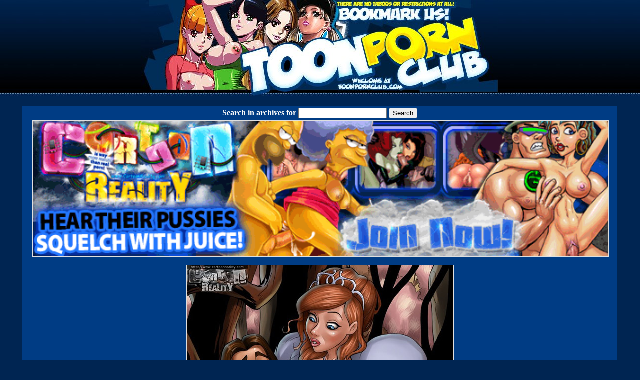

--- FILE ---
content_type: text/html; charset=UTF-8
request_url: http://toonpornclub.com/cr/craachg-enchanted-giselle-roberts-prince-edward/image1/
body_size: 13701
content:
<!DOCTYPE html PUBLIC "-//W3C//DTD XHTML 1.0 Transitional//EN" "http://www.w3.org/TR/xhtml1/DTD/xhtml1-transitional.dtd">
<html xmlns="http://www.w3.org/1999/xhtml" lang="en" xml:lang="en">
<html>
<head>
<title>Enchanted - Giselle, Roberts, Prince Edward, Nancy, Morgan by Cartoon Reality at toon porn club</title>
<meta http-equiv="content-type" content="text/html; charset=utf-8" />
<meta name="viewport" content="width=device-width,initial-scale=1,user-scalable=no">
<link rel="icon" href="http://toonpornclub.com/favicon.ico" type="image/x-icon">
<link rel="shortcut icon" href="http://toonpornclub.com/favicon.ico" type="image/x-icon">
<style type="text/css">
<!--
.text {font-family: tahoma;
	font-size: 10px;
	color: #f9f9f9;
}
.style1 {font-family: tahoma;
	font-size: 14px;
	color: #FF0000;
}
.style2 {font-family: tahoma;
	font-size: 26px;
	color: #ac0000;
}
.style4 {font-family: tahoma;
	font-size: 18px;
	color: #f9f9f9;
}
.style5 {font-family: tahoma;
	font-size: 12px;
	color: #f7f7f7;
}
.style7 {font-family: tahoma;
	font-size: 20px;
	color: #f9f9f9;
}

.style8 {font-family: tahoma;
	font-size: 40px;
	color: #f9f9f9;
}
.head { text-align: center; width: 100%; margin: 0 auto 0 auto; display: table;	padding: 0; background-image: url("/images/index_06g.jpg"); background-repeat: repeat-x; background-color: #001226;}
.head1 { text-align: center; width: 100%; margin: 0 auto 0 auto; display: table;	padding: 0; background-image: url("/images/index_14g.jpg"); background-repeat: repeat-x; background-color: #002552;}
.opti {width:100%; height:auto;}
.mainall {width:1190px; margin:0 auto; background:#003c84;}
.main {	width:1150px; margin:0 auto; background:#003c84; }
.clearfloat{clear:both;height:0;font-size:1px;line-height:0;}
.topd{width:1150px;text-align:left;padding: 2px 0 2px 0;margin:3px auto 12px auto;}
.topd_t{float: left; width: 258px; overflow: hidden; text-align: left; padding-top: 11px 0 11px 6px; margin: 4;}
.topd_t li{overflow:hidden;text-align:left;margin:7px auto 7px 30px;padding:0;font-size:16px;font-weight:bold;}


a:link { font-family: tahoma; color: #dfdfdf; text-decoration: underline }
a:active { font-family: tahoma; color: #00b2ff; text-decoration: underline }
a:visited { font-family: tahoma; color: #dfdfdf; text-decoration: underline }
a:hover { font-family: tahoma; color: #00b2ff; text-decoration: underline }

.thumb {margin:2px 2px 0px; border: 1px solid #ffffff;}
.thumb:hover {border: 1px solid #3892ff;}

@media screen and (max-width: 1920px) {
.mainall {width:1190px; margin:0 auto;}
.main {width:1150px; margin:0 auto;}
}
@media screen and (max-width: 1600px) {
.mainall {width:1190px; margin:0 auto;}
.main {width:1150px; margin:0 auto;}
}
@media screen and (max-width: 1260px) {
.mainall {width:1190px; margin:0 auto;}
.main {width:1150px; margin:0 auto;}
}
@media screen and (max-width: 1000px) {
.mainall {width:780px; margin:0 auto;}
.main {width:750px; margin:0 auto;}
.topd {width:750px;}
}
@media screen and (max-width: 788px) {
.mainall {width:780px; margin:0 auto;}
.main {width:750px; margin:0 auto;}
.topd {width:750px;}
}
@media screen and (max-width: 620px) {
.mainall {width:550px; margin:0 auto;}
.main {width:500px; margin:0 auto;}
.headrez {width:290px;}
.topd {width:500px;}
}
@media screen and (max-width: 520px) {
.mainall {width:310px; margin:0 auto;}
.main {width:300px; margin:0 auto;}
.headrez {width:290px;}
.topd {width:300px;}
}	
@media screen and (max-width: 320px) {
.mainall {width:310px; margin:0 auto;}
.main {width:300px; margin:0 auto;}
.headrez {width:290px;}
.topd {width:300px;}
-->
</style>
</head>
<body text="#f9f9f9" bgcolor="#002552" leftmargin="0" topmargin="0" marginwidth="0" marginheight="0">
<!--HEADUP-->
<div class="head">
<a href="http://toonpornclub.com"><img src="/images/logo.jpg" alt="Toon porn club" border="0" class="headrez"></a>
</div>
<!--HEADEND-->
<div class="mainall">
<div class="main">
<p align="center">
<center><center>
<form action="http://toonpornclub.com/st/search.php" target="_blank">
<input type="hidden" name="show" value="thumbs">
<input type="hidden" name="group" value="group_1">
<input type="hidden" name="category" value="cat_0">
<table >
<tr><td>
<b>Search in archives for</b>
</td><td>
<input type="text" name="search" value="">
</td>		
<td>
<input type="submit" value="Search">
</td>
</tr>
</table>
</form>
</center></center>
<center><a href="http://henta.biz/cartoon.php" target="_self"><img src="../images/640_150_1.gif" alt="cartoon reality" width="640" height="150" border="2" class="opti"></a></center>
</p></div>




<!--TUMBUP-->
<div class="main">
<p align="center">
<center><a href="../image2/"><img src="../images/enchanted-a.jpg" border="1" alt="Enchanted - Giselle, Roberts, Prince Edward, Nancy, Morgan"></a></center>
</p>

<div align="center"><font class="style1">
***Attention! The images provided herein are of introductory nature and were intentionally resized.
On Joining the collection you will receive access to HD quality comics.
</font></div>

<center><font class="style2"><a href="../image1/">PICTURE 1</a> <a href="../image2/">PICTURE 2</a> <a href="../image3/">PICTURE 3</a> <a href="../image4/">PICTURE 4</a></font></center>
</div>

<!--TUMEND-->


<div class="main">
<p align="center">
<div align="justify"><font class="style4">
Many say that the only reason why they don't stick around toon porn sites too often is because toon porn is not realistic enough to be really exciting.
Well, that's no longer the case now that we've got Cartoon Reality! Damn, its artworks are so well-drawn, colorful and shiny that they look almost touchable.
This is something that will definitely get your rocks off. Cartoon Reality is obviously up to date - this is something that you understand straight on its front page and get proven to you inside the Members area.
New scenes appear inside it every five days and... Damn, I just can't stop marveling at them. The artists working for this resource manage to make even such toons as South Park and Beetlejuice look realistic!
And yes, the collection of this resource is even more than just simply diverse - there are very much sets there at the moment and, as I said, their number is still growing at quite a pace. One of the reasons why the pics from Cartoon Reality look so, erm, real is because of their quality.
High resolution, perfect artistic work in every detail... It's awesome! A must-see, without a doubt.
</font></div>
<font class="style8"><center><a href="http://henta.biz/cartoon.php" target="_self">
ENTER CARTOON REALITY NOW!</a></center></font>
</p></div>


<!--TOPUP-->
<div class="main">
<p align="center">
<p align="center"><center><table><tr>
<td><script async type="application/javascript" src="https://a.magsrv.com/ad-provider.js"></script> 
 <ins class="eas6a97888e2" data-zoneid="1137166"></ins> 
 <script>(AdProvider = window.AdProvider || []).push({"serve": {}});</script></td>
<td><script async type="application/javascript" src="https://a.magsrv.com/ad-provider.js"></script> 
 <ins class="eas6a97888e2" data-zoneid="1137166"></ins> 
 <script>(AdProvider = window.AdProvider || []).push({"serve": {}});</script></td>
<td><script async type="application/javascript" src="https://a.magsrv.com/ad-provider.js"></script> 
 <ins class="eas6a97888e2" data-zoneid="1137166"></ins> 
 <script>(AdProvider = window.AdProvider || []).push({"serve": {}});</script></td>
</tr></table></center>
</p>


<br>
<center>RELATED COMICS GALLERIES:</center>
<p align="center">
<a href="http://rudecomics.com/ja/pztbvbt-dream-true-cock-ass/" onMouseOver="window.status='/st/st.php?cat=14948&x=4a2f56d7a19230acd66954bed58d8a1e&url=http://rudecomics.com/ja/pztbvbt-dream-true-cock-ass/&p='; return true;" onMouseOut="window.status='';" target=_self><img src="http://www.toonpornclub.com/st/thumbs/212/Rk4VP4Y2Et.jpg" border="0"  alt="It was a dream come true, putting my cock in her ass - My mom the book tour star by jabcomix (incest comics)" class="thumb"></a>
<a href="http://toonpornclub.com/me/urbbavvf-both-amazing-asses/" onMouseOver="window.status='/st/st.php?cat=15017&x=334f9e0aafc3253e3e171c1c235bae2c&url=http://toonpornclub.com/me/urbbavvf-both-amazing-asses/&p='; return true;" onMouseOut="window.status='';" target=_self><img src="http://www.toonpornclub.com/st/thumbs/387/48rjXXeYl4.jpg" border="0"  alt="These are both amazing asses - The naughty in-Law part 3 Preludes and Triptych by Melkor Mancin" class="thumb"></a>
<a href="http://viceincomics.com/ja/omemffg-farm-lessons-18-fair-fair/" onMouseOver="window.status='/st/st.php?cat=1863&x=5cf26c6da7670b4d0b14a13a542bf01a&url=http://viceincomics.com/ja/omemffg-farm-lessons-18-fair-fair/&p='; return true;" onMouseOut="window.status='';" target=_self><img src="http://www.toonpornclub.com/st/thumbs/048/qbRYSvTnVc.jpg" border="0"  alt="Farm Lessons 18 Fair is fair by jab comix" class="thumb"></a>
<a href="http://viceincomics.com/ja/omemffg-farm-lessons-18-fair-fair/" onMouseOver="window.status='/st/st.php?cat=1867&x=5cf26c6da7670b4d0b14a13a542bf01a&url=http://viceincomics.com/ja/omemffg-farm-lessons-18-fair-fair/&p='; return true;" onMouseOut="window.status='';" target=_self><img src="http://www.toonpornclub.com/st/thumbs/252/7GM9hmyd5r.jpg" border="0"  alt="Farm Lessons 18 Fair is fair by jab comix" class="thumb"></a>
<a href="http://viceincomics.com/ja/ouamtyu-creepies/" onMouseOver="window.status='/st/st.php?cat=2107&x=9aa5c3f4d46e7a8535d15fa522fb2ca8&url=http://viceincomics.com/ja/ouamtyu-creepies/&p='; return true;" onMouseOut="window.status='';" target=_self><img src="http://www.toonpornclub.com/st/thumbs/781/4PzWxXoGqm.jpg" border="0"  alt="The creepies by jabcomix" class="thumb"></a>
<a href="http://viceincomics.com/ja/otybwex-ay-papi-17/" onMouseOver="window.status='/st/st.php?cat=2071&x=b9368fd421c59e9dd3a8b7d1097df600&url=http://viceincomics.com/ja/otybwex-ay-papi-17/&p='; return true;" onMouseOut="window.status='';" target=_self><img src="http://www.toonpornclub.com/st/thumbs/044/faZaVy1Ks8.jpg" border="0"  alt="Ay Papi 17 by jab comix" class="thumb"></a>
<a href="http://viceincomics.com/ja/omkabnn-grumpy-old-man-jefferson-no-4/" onMouseOver="window.status='/st/st.php?cat=1933&x=013282724e56f9b224cc73945a661b7c&url=http://viceincomics.com/ja/omkabnn-grumpy-old-man-jefferson-no-4/&p='; return true;" onMouseOut="window.status='';" target=_self><img src="http://www.toonpornclub.com/st/thumbs/980/gM0JqFy49M.jpg" border="0"  alt="Grumpy old man jefferson no.4 by jab comix" class="thumb"></a>
<a href="http://viceincomics.com/ja/pnakmnx-dna-fuck-will-now/" onMouseOver="window.status='/st/st.php?cat=9285&x=0974d7c17efb7f3a677eed6923140b56&url=http://viceincomics.com/ja/pnakmnx-dna-fuck-will-now/&p='; return true;" onMouseOut="window.status='';" target=_self><img src="http://www.toonpornclub.com/st/thumbs/982/1119YOh1p1.jpg" border="0"  alt="DNA no.1 - Fuck it, this will do for now" class="thumb"></a>
<a href="http://rudecomics.com/we/faczctm-porn-video-internet/" onMouseOver="window.status='/st/st.php?cat=30289&x=66e85fb9d33b498f800237649fbddddc&url=http://rudecomics.com/we/faczctm-porn-video-internet/&p='; return true;" onMouseOut="window.status='';" target=_self><img src="http://www.toonpornclub.com/st/thumbs/094/qJJOdRqdbp.jpg" border="0"  alt="The porn video Julie and Brad goes viral on the internet - College Perverts - Revenge porn by welcomix (tufos)" class="thumb"></a>
<a href="http://viceincomics.com/ja/rcrflt-man-job-milf/" onMouseOver="window.status='/st/st.php?cat=34394&x=3f3d3a1139b16c02368f44bce708caa9&url=http://viceincomics.com/ja/rcrflt-man-job-milf/&p='; return true;" onMouseOut="window.status='';" target=_self><img src="http://www.toonpornclub.com/st/thumbs/794/wSZgsmmd7m.jpg" border="0"  alt="Mr. Mack, are you the man for the job? - Dick by jab porn" class="thumb"></a>
<a href="http://viceincomics.com/di/cnkwart-think-jerk-off/" onMouseOver="window.status='/st/st.php?cat=25808&x=2473d4d6c579c5d277250a9ed20a2683&url=http://viceincomics.com/di/cnkwart-think-jerk-off/&p='; return true;" onMouseOut="window.status='';" target=_self><img src="http://www.toonpornclub.com/st/thumbs/824/cUSxe194h1.jpg" border="0"  alt="Think about me and jerk off - American MILF 4 by dirty comics" class="thumb"></a>
<a href="http://viceincomics.com/ja/pecafwq-wrong-house-great-chance-better/" onMouseOver="window.status='/st/st.php?cat=6311&x=23382f2ccdba193ad19e58e78ebfbf54&url=http://viceincomics.com/ja/pecafwq-wrong-house-great-chance-better/&p='; return true;" onMouseOut="window.status='';" target=_self><img src="http://www.toonpornclub.com/st/thumbs/425/uSPSYm1kQq.jpg" border="0"  alt="The wrong house 8 - It would be a great chance to get to know you better" class="thumb"></a>
<a href="http://rudecomics.com/pe/icfamsj-love-nigga-dick/" onMouseOver="window.status='/st/st.php?cat=21404&x=f1f9f4859b109e8e9cc397904b65fc33&url=http://rudecomics.com/pe/icfamsj-love-nigga-dick/&p='; return true;" onMouseOut="window.status='';" target=_self><img src="http://www.toonpornclub.com/st/thumbs/703/ZfgrjqViPU.jpg" border="0"  alt="I love nigga dick - Jessica McFarland by Dark Lord" class="thumb"></a>
<a href="http://xcartoonsclub.com/cr/c3dbtzqa-legacy-training-will-make-strong/" onMouseOver="window.status='/st/st.php?cat=8693&x=866a1c24e1f7f87dfe68a22912756dc2&url=http://xcartoonsclub.com/cr/c3dbtzqa-legacy-training-will-make-strong/&p='; return true;" onMouseOut="window.status='';" target=_self><img src="http://www.toonpornclub.com/st/thumbs/465/6Fb7YQU7lM.jpg" border="0"  alt="Legacy episode 20 - This training will make you very strong by Crazy XXX 3D Wolrd" class="thumb"></a>
<a href="http://viceincomics.com/ja/rcriaj-came-breasts-hair/" onMouseOver="window.status='/st/st.php?cat=36270&x=d89e2953d07bd1592a6f1bf6d22f5f4b&url=http://viceincomics.com/ja/rcriaj-came-breasts-hair/&p='; return true;" onMouseOut="window.status='';" target=_self><img src="http://www.toonpornclub.com/st/thumbs/347/zaVUKzaxrq.jpg" border="0"  alt="Came all over my own daughter's breasts and in her hair - Dick 2 by jab comix" class="thumb"></a>
<a href="http://rudecomics.com/pe/enwaajj-damballah-island-diaries-take-long-harder/" onMouseOver="window.status='/st/st.php?cat=11231&x=2ebba290f741871faa3abf6f83a0cde5&url=http://rudecomics.com/pe/enwaajj-damballah-island-diaries-take-long-harder/&p='; return true;" onMouseOut="window.status='';" target=_self><img src="http://www.toonpornclub.com/st/thumbs/961/1GhOMrvaGM.jpg" border="0"  alt="Damballah island diaries - It didn't take us long to find the harder side of Damballah Island by The Pit" class="thumb"></a>
<a href="http://viceincomics.com/di/cnkzthj-master-ass-fuck/" onMouseOver="window.status='/st/st.php?cat=26496&x=b2632f1f780041d4223e3eb160f97d91&url=http://viceincomics.com/di/cnkzthj-master-ass-fuck/&p='; return true;" onMouseOut="window.status='';" target=_self><img src="http://www.toonpornclub.com/st/thumbs/157/2YRsF5VeSy.jpg" border="0"  alt="Now I am the master. The master of the ass. - Star porn Whore one by dirty comics" class="thumb"></a>
<a href="http://viceincomics.com/ja/rclwjj-big-cock-ass/" onMouseOver="window.status='/st/st.php?cat=28442&x=f4a1b4b7e03a71a1efedefe1ac93a957&url=http://viceincomics.com/ja/rclwjj-big-cock-ass/&p='; return true;" onMouseOut="window.status='';" target=_self><img src="http://www.toonpornclub.com/st/thumbs/716/u0W7b3FdXs.jpg" border="0"  alt="You like that big cock in your ass - Red Angel 8 by jab comix" class="thumb"></a>
<a href="http://viceincomics.com/ja/raywaa-kiss-favorite-girl/" onMouseOver="window.status='/st/st.php?cat=25617&x=88de261bf1cade6084379a9dfe4bd93d&url=http://viceincomics.com/ja/raywaa-kiss-favorite-girl/&p='; return true;" onMouseOut="window.status='';" target=_self><img src="http://www.toonpornclub.com/st/thumbs/254/OglFuw5Q3J.jpg" border="0"  alt="A good morning kiss from my favorite girl - Thorny Thursday by jab comix" class="thumb"></a>
<a href="http://xcartoonsclub.com/me/rmavvgds-naughty-law-family-ties-like-damn-firehose/" onMouseOver="window.status='/st/st.php?cat=10409&x=fed4e6ca56458c421c3408f815065087&url=http://xcartoonsclub.com/me/rmavvgds-naughty-law-family-ties-like-damn-firehose/&p='; return true;" onMouseOut="window.status='';" target=_self><img src="http://www.toonpornclub.com/st/thumbs/904/nwvGfyJdl3.jpg" border="0"  alt="The naughty in law part 2 family ties - It's like a damn firehose by Melkor Mancin" class="thumb"></a>
<a href="http://rudecomics.com/pe/ibebwsd-give-take-them/" onMouseOver="window.status='/st/st.php?cat=19207&x=d831a935dfda32d51ca255fdd044d1db&url=http://rudecomics.com/pe/ibebwsd-give-take-them/&p='; return true;" onMouseOut="window.status='';" target=_self><img src="http://www.toonpornclub.com/st/thumbs/577/oZYuuuX2nc.jpg" border="0"  alt="Just give them to me I'll take them - Interracial comics by ThePit" class="thumb"></a>
<a href="http://xcartoonsclub.com/po/jkaadtyu-secretary-running-check/" onMouseOver="window.status='/st/st.php?cat=8073&x=367bcbc9f5a9aa96838092b97202a555&url=http://xcartoonsclub.com/po/jkaadtyu-secretary-running-check/&p='; return true;" onMouseOut="window.status='';" target=_self><img src="http://www.toonpornclub.com/st/thumbs/012/ikP7paXXoZ.jpg" border="0"  alt="Winning Amanda through intimidation - My secretary came running in to check on me by Jaguar" class="thumb"></a>
<a href="http://viceincomics.com/ja/qbanbol-fuck-twin-sisters/" onMouseOver="window.status='/st/st.php?cat=20197&x=ef6e5f67cec1e554c3ef2bc1b1a19c8d&url=http://viceincomics.com/ja/qbanbol-fuck-twin-sisters/&p='; return true;" onMouseOut="window.status='';" target=_self><img src="http://www.toonpornclub.com/st/thumbs/086/qX41co9oaX.jpg" border="0"  alt="Now I can finally fuck my hot twin sisters - Farm lessons 20" class="thumb"></a>
<a href="http://xcartoonsclub.com/po/jkaanook-fucking-hard-fast/" onMouseOver="window.status='/st/st.php?cat=8123&x=135416eb476bfe424a54822158ca59c1&url=http://xcartoonsclub.com/po/jkaanook-fucking-hard-fast/&p='; return true;" onMouseOut="window.status='';" target=_self><img src="http://www.toonpornclub.com/st/thumbs/655/NnoiaK7oJ3.jpg" border="0"  alt="Lessons from the neighbor 3 - He was fucking her hard and fast by Jaguar" class="thumb"></a>
<a href="http://viceincomics.com/ja/rcrbyk-second-pussy-licker/" onMouseOver="window.status='/st/st.php?cat=30126&x=92de7b9ae23065e791fb959a014f9f63&url=http://viceincomics.com/ja/rcrbyk-second-pussy-licker/&p='; return true;" onMouseOut="window.status='';" target=_self><img src="http://www.toonpornclub.com/st/thumbs/503/FR5qtEiiS5.jpg" border="0"  alt="You're the second best pussy licker I've met - Spy games 4 by jab comix" class="thumb"></a>
<a href="http://rudecomics.com/pe/ibaamkl-dick-like-fott/" onMouseOver="window.status='/st/st.php?cat=17756&x=43a92d74c0ccb492a6166a2cb086c9c4&url=http://rudecomics.com/pe/ibaamkl-dick-like-fott/&p='; return true;" onMouseOut="window.status='';" target=_self><img src="http://www.toonpornclub.com/st/thumbs/285/ltR1XXoLiS.jpg" border="0"  alt="Your dick is like a fott - Luciana Fellini Laundry by Michi" class="thumb"></a>
<a href="http://rudecomics.com/pe/ewakloi-fuck-gonna-cum/" onMouseOver="window.status='/st/st.php?cat=17552&x=ef9530cfc4d8973dc29721d4ebaedd87&url=http://rudecomics.com/pe/ewakloi-fuck-gonna-cum/&p='; return true;" onMouseOut="window.status='';" target=_self><img src="http://www.toonpornclub.com/st/thumbs/198/bZTNvtKHIy.jpg" border="0"  alt="Fuck, I'm gonna cum - Jill by Woush" class="thumb"></a>
<a href="http://rudecomics.com/me/rpvwbhqa-we-smushy-thingys-like-back-home/" onMouseOver="window.status='/st/st.php?cat=13843&x=f3a680283c71709a9a5711d7015cbe30&url=http://rudecomics.com/me/rpvwbhqa-we-smushy-thingys-like-back-home/&p='; return true;" onMouseOut="window.status='';" target=_self><img src="http://www.toonpornclub.com/st/thumbs/073/UPWJxdTyjs.jpg" border="0"  alt="We don't have smushy thingys like this back home - Chloe by Melkor Mancin" class="thumb"></a>
<a href="http://rudecomics.com/pe/idmcbkj-white-bitch-booty/" onMouseOver="window.status='/st/st.php?cat=24900&x=10df99635d235e1acf43bd530aeb9a37&url=http://rudecomics.com/pe/idmcbkj-white-bitch-booty/&p='; return true;" onMouseOut="window.status='';" target=_self><img src="http://www.toonpornclub.com/st/thumbs/016/faVqKgOay5.jpg" border="0"  alt="Fine white bitch got a big booty - Veronica and Hermione in Parent-teacher meeting 3 by Rabies" class="thumb"></a>
<a href="http://rudecomics.com/ja/pzpcccd-wonder-find-attractive/" onMouseOver="window.status='/st/st.php?cat=14835&x=564e1f548a282acae4d0ce40a07fb735&url=http://rudecomics.com/ja/pzpcccd-wonder-find-attractive/&p='; return true;" onMouseOut="window.status='';" target=_self><img src="http://www.toonpornclub.com/st/thumbs/165/N6L7lsQMbn.jpg" border="0"  alt="Ah wonder if boo boo'll still find me attractive - Farm lessons no.19 by jabcomix 2016" class="thumb"></a>
<a href="http://rudecomics.com/we/faczbju-huge-cock-blowjob/" onMouseOver="window.status='/st/st.php?cat=29952&x=2ebb7d260bce5a97513cbf02f1f42809&url=http://rudecomics.com/we/faczbju-huge-cock-blowjob/&p='; return true;" onMouseOut="window.status='';" target=_self><img src="http://www.toonpornclub.com/st/thumbs/651/uO7HrsuKux.jpg" border="0"  alt="Yanka needs to thank Pongo - Jurassic Tribe - Saber-Toothed Tiger by welcomix (tufos)" class="thumb"></a>
<a href="http://rudecomics.com/ka/lmchggf-the-bikini-conspiracy/" onMouseOver="window.status='/st/st.php?cat=2271&x=7b40f684de697f277f03f2d349a937ed&url=http://rudecomics.com/ka/lmchggf-the-bikini-conspiracy/&p='; return true;" onMouseOut="window.status='';" target=_self><img src="http://www.toonpornclub.com/st/thumbs/039/mM1IULZyLK.jpg" border="0"  alt="The bikini conspiracy by kaos comics" class="thumb"></a>
<a href="http://xcartoonsclub.com/me/rfbbggfd-naughty-law-dick-coming-asshole/" onMouseOver="window.status='/st/st.php?cat=4881&x=8d40c4b82d8d04878cb61f0d242032da&url=http://xcartoonsclub.com/me/rfbbggfd-naughty-law-dick-coming-asshole/&p='; return true;" onMouseOut="window.status='';" target=_self><img src="http://www.toonpornclub.com/st/thumbs/290/YO6UiNWU7u.jpg" border="0"  alt="The naughty in law - but my dick is not coming out of this asshole by Romulo" class="thumb"></a>
<a href="http://rudecomics.com/bc/botabo-always-such-busybody/" onMouseOver="window.status='/st/st.php?cat=34045&x=08f4d65811dd386534380fe8e0f3c6c9&url=http://rudecomics.com/bc/botabo-always-such-busybody/&p='; return true;" onMouseOut="window.status='';" target=_self><img src="http://www.toonpornclub.com/st/thumbs/418/cd5jKv9i1s.jpg" border="0"  alt="You're always been such a busybody - Village of the MILFs by Botcomics" class="thumb"></a>
<a href="http://rudecomics.com/pe/ickansi-eat-me-alive/" onMouseOver="window.status='/st/st.php?cat=22010&x=590bb8b81359f37dfba0391eff153bc5&url=http://rudecomics.com/pe/ickansi-eat-me-alive/&p='; return true;" onMouseOut="window.status='';" target=_self><img src="http://www.toonpornclub.com/st/thumbs/422/jzR1wQEkrR.jpg" border="0"  alt="She means to eat me alive - Hero Tales, Kiss of the Crimson Dahlia by Rabies" class="thumb"></a>
<a href="http://toonpornclub.com/ss/ewbkion-order-holy-cock-big-going-split-half/" onMouseOver="window.status='/st/st.php?cat=8832&x=213e2eab70f163bd0e9e5de4821b90a1&url=http://toonpornclub.com/ss/ewbkion-order-holy-cock-big-going-split-half/&p='; return true;" onMouseOut="window.status='';" target=_self><img src="http://www.toonpornclub.com/st/thumbs/125/Pc2NJ4pgYY.jpg" border="0"  alt="Order of the holy cock - Soo big, you're going to split me in half" class="thumb"></a>
<a href="http://rudecomics.com/we/faczmpo-suck-fat-cock/" onMouseOver="window.status='/st/st.php?cat=33246&x=1e41ff5e7f037a94e6658b203eee2dc5&url=http://rudecomics.com/we/faczmpo-suck-fat-cock/&p='; return true;" onMouseOut="window.status='';" target=_self><img src="http://www.toonpornclub.com/st/thumbs/707/yTQF4s97QH.jpg" border="0"  alt="Let me suck your big fat cock - Old Geezers of the Park - Crime doesn't pay by welcomix (tufos)" class="thumb"></a>
<a href="http://viceincomics.com/ja/qdacdef-ass-home-right/" onMouseOver="window.status='/st/st.php?cat=17979&x=5f3ca63ce1fcbb4c8dded766d459d822&url=http://viceincomics.com/ja/qdacdef-ass-home-right/&p='; return true;" onMouseOut="window.status='';" target=_self><img src="http://www.toonpornclub.com/st/thumbs/737/9eTy0fLEP1.jpg" border="0"  alt="I wanna' get my own ass home right now - My mom the book tour star by jabcomix" class="thumb"></a>
<a href="http://toonpornclub.com/cr/crabmki-drawn-together-leslie-herom-princess-clara/" onMouseOver="window.status='/st/st.php?cat=5137&x=29025940feeff30e56fb034336297b2f&url=http://toonpornclub.com/cr/crabmki-drawn-together-leslie-herom-princess-clara/&p='; return true;" onMouseOut="window.status='';" target=_self><img src="http://www.toonpornclub.com/st/thumbs/365/XIlcQZFeO0.jpg" border="0"  alt="Drawn Together - Captain Leslie Herom Princess Clara, Foxxy Love, Toot, Spanky, Wooldoor by Cartoon Reality" class="thumb"></a>
<a href="http://viceincomics.com/ja/qbdmomm-big-white-cock/" onMouseOver="window.status='/st/st.php?cat=20838&x=45b465f3e8bafbd3be5afd6698f13494&url=http://viceincomics.com/ja/qbdmomm-big-white-cock/&p='; return true;" onMouseOut="window.status='';" target=_self><img src="http://www.toonpornclub.com/st/thumbs/902/4J0yPtRfIw.jpg" border="0"  alt="Farm lessons 20 - Big white cock by jab comix" class="thumb"></a>
<a href="http://viceincomics.com/ja/rcrdyn-deepthroat-wipe-sins/" onMouseOver="window.status='/st/st.php?cat=31501&x=cd3b1c931d71a0381cc675c95e7bb121&url=http://viceincomics.com/ja/rcrdyn-deepthroat-wipe-sins/&p='; return true;" onMouseOut="window.status='';" target=_self><img src="http://www.toonpornclub.com/st/thumbs/791/9NhajzoZqZ.jpg" border="0"  alt="We have to do even more to wipe away those sins - Holli Would 3 by jab comix" class="thumb"></a>
<a href="http://toonpornclub.com/jk/yakcidd-o-girl-2/" onMouseOver="window.status='/st/st.php?cat=3125&x=c68a3f56e2efddfa413a9c09b50b5cbc&url=http://toonpornclub.com/jk/yakcidd-o-girl-2/&p='; return true;" onMouseOut="window.status='';" target=_self><img src="http://www.toonpornclub.com/st/thumbs/749/fX5Z8sYNbu.jpg" border="0"  alt="Kinkytales comics - O girl 2 by jkr comix" class="thumb"></a>
<a href="http://viceincomics.com/ja/raymcx-professors-two-holes/" onMouseOver="window.status='/st/st.php?cat=25454&x=8604511471f232a67313d7bffebb8256&url=http://viceincomics.com/ja/raymcx-professors-two-holes/&p='; return true;" onMouseOut="window.status='';" target=_self><img src="http://www.toonpornclub.com/st/thumbs/583/uV1ptuj24r.jpg" border="0"  alt="Professors I got two holes - Jenny Jupiter 2 by jab comix" class="thumb"></a>
<a href="http://viceincomics.com/ja/qbfawfg-deep-inside-me/" onMouseOver="window.status='/st/st.php?cat=22186&x=bb8b0c78279db157e5d109151cf99b49&url=http://viceincomics.com/ja/qbfawfg-deep-inside-me/&p='; return true;" onMouseOut="window.status='';" target=_self><img src="http://www.toonpornclub.com/st/thumbs/736/XiLluqTKp2.jpg" border="0"  alt="It's something deep inside me - Omega Girl 6 by jab comix" class="thumb"></a>
<a href="http://xcartoonsclub.com/cr/c3dajioa-neverquest-chronicles-thought-must-escape/" onMouseOver="window.status='/st/st.php?cat=5894&x=2b427cf75272d1858a6b21b59354a5ac&url=http://xcartoonsclub.com/cr/c3dajioa-neverquest-chronicles-thought-must-escape/&p='; return true;" onMouseOut="window.status='';" target=_self><img src="http://www.toonpornclub.com/st/thumbs/524/aQ9FMlUO1N.jpg" border="0"  alt="Neverquest chronicles episode 24 - One thought, she must escape by Crazy XXX 3D Wolrd" class="thumb"></a>
</p>

<script type="application/javascript">
(function() {

    //version 4.0.0

    var adConfig = {
    "ads_host": "a.pemsrv.com",
    "syndication_host": "s.pemsrv.com",
    "idzone": 5479034,
    "popup_fallback": true,
    "popup_force": false,
    "chrome_enabled": true,
    "new_tab": true,
    "frequency_period": 720,
    "frequency_count": 1,
    "trigger_method": 3,
    "trigger_class": "",
    "trigger_delay": 0,
    "capping_enabled": false,
    "tcf_enabled": true,
    "only_inline": false
};

window.document.querySelectorAll||(document.querySelectorAll=document.body.querySelectorAll=Object.querySelectorAll=function(e,o,t,i,n){var r=document,a=r.createStyleSheet();for(n=r.all,o=[],t=(e=e.replace(/\[for\b/gi,"[htmlFor").split(",")).length;t--;){for(a.addRule(e[t],"k:v"),i=n.length;i--;)n[i].currentStyle.k&&o.push(n[i]);a.removeRule(0)}return o});var popMagic={version:4,cookie_name:"",url:"",config:{},open_count:0,top:null,browser:null,venor_loaded:!1,venor:!1,tcfData:null,configTpl:{ads_host:"",syndication_host:"",idzone:"",frequency_period:720,frequency_count:1,trigger_method:1,trigger_class:"",popup_force:!1,popup_fallback:!1,chrome_enabled:!0,new_tab:!1,cat:"",tags:"",el:"",sub:"",sub2:"",sub3:"",only_inline:!1,trigger_delay:0,capping_enabled:!0,tcf_enabled:!1,cookieconsent:!0,should_fire:function(){return!0}},init:function(e){if(void 0!==e.idzone&&e.idzone){void 0===e.customTargeting&&(e.customTargeting=[]),window.customTargeting=e.customTargeting||null;var o=Object.keys(e.customTargeting).filter((function(e){return e.search("ex_")>=0}));for(var t in o.length&&o.forEach(function(e){return this.configTpl[e]=null}.bind(this)),this.configTpl)Object.prototype.hasOwnProperty.call(this.configTpl,t)&&(void 0!==e[t]?this.config[t]=e[t]:this.config[t]=this.configTpl[t]);if(void 0!==this.config.idzone&&""!==this.config.idzone){!0!==this.config.only_inline&&this.loadHosted();var i=this;this.checkTCFConsent((function(){"complete"===document.readyState?i.preparePop():i.addEventToElement(window,"load",i.preparePop)}))}}},getCountFromCookie:function(){if(!this.config.cookieconsent)return 0;var e=popMagic.getCookie(popMagic.cookie_name),o=void 0===e?0:parseInt(e);return isNaN(o)&&(o=0),o},getLastOpenedTimeFromCookie:function(){var e=popMagic.getCookie(popMagic.cookie_name),o=null;if(void 0!==e){var t=e.split(";")[1];o=t>0?parseInt(t):0}return isNaN(o)&&(o=null),o},shouldShow:function(){if(!popMagic.config.capping_enabled){var e=!0,o=popMagic.config.should_fire;try{"function"==typeof o&&(e=Boolean(o()))}catch(e){console.error("Error executing should fire callback function:",e)}return e&&0===popMagic.open_count}if(popMagic.open_count>=popMagic.config.frequency_count)return!1;var t=popMagic.getCountFromCookie(),i=popMagic.getLastOpenedTimeFromCookie(),n=Math.floor(Date.now()/1e3),r=i+popMagic.config.trigger_delay;return!(i&&r>n)&&(popMagic.open_count=t,!(t>=popMagic.config.frequency_count))},venorShouldShow:function(){return popMagic.venor_loaded&&"0"===popMagic.venor},setAsOpened:function(e){var o=e?e.target||e.srcElement:null,t={id:"",tagName:"",classes:"",text:"",href:"",elm:""};void 0!==o&&null!=o&&(t={id:void 0!==o.id&&null!=o.id?o.id:"",tagName:void 0!==o.tagName&&null!=o.tagName?o.tagName:"",classes:void 0!==o.classList&&null!=o.classList?o.classList:"",text:void 0!==o.outerText&&null!=o.outerText?o.outerText:"",href:void 0!==o.href&&null!=o.href?o.href:"",elm:o});var i=new CustomEvent("creativeDisplayed-"+popMagic.config.idzone,{detail:t});if(document.dispatchEvent(i),popMagic.config.capping_enabled){var n=1;n=0!==popMagic.open_count?popMagic.open_count+1:popMagic.getCountFromCookie()+1;var r=Math.floor(Date.now()/1e3);popMagic.config.cookieconsent&&popMagic.setCookie(popMagic.cookie_name,n+";"+r,popMagic.config.frequency_period)}else++popMagic.open_count},loadHosted:function(){var e=document.createElement("script");for(var o in e.type="application/javascript",e.async=!0,e.src="//"+this.config.ads_host+"/popunder1000.js",e.id="popmagicldr",this.config)Object.prototype.hasOwnProperty.call(this.config,o)&&"ads_host"!==o&&"syndication_host"!==o&&e.setAttribute("data-exo-"+o,this.config[o]);var t=document.getElementsByTagName("body").item(0);t.firstChild?t.insertBefore(e,t.firstChild):t.appendChild(e)},preparePop:function(){if("object"!=typeof exoJsPop101||!Object.prototype.hasOwnProperty.call(exoJsPop101,"add")){if(popMagic.top=self,popMagic.top!==self)try{top.document.location.toString()&&(popMagic.top=top)}catch(e){}if(popMagic.cookie_name="zone-cap-"+popMagic.config.idzone,popMagic.config.capping_enabled||(document.cookie=popMagic.cookie_name+"=;expires=Thu, 01 Jan 1970 00:00:01 GMT; path=/"),popMagic.shouldShow()){var e=new XMLHttpRequest;e.onreadystatechange=function(){e.readyState==XMLHttpRequest.DONE&&(popMagic.venor_loaded=!0,200==e.status?popMagic.venor=e.responseText:popMagic.venor="0")};var o="https:"!==document.location.protocol&&"http:"!==document.location.protocol?"https:":document.location.protocol;e.open("GET",o+"//"+popMagic.config.syndication_host+"/venor.php",!0);try{e.send()}catch(e){popMagic.venor_loaded=!0}}if(popMagic.buildUrl(),popMagic.browser=popMagic.browserDetector.getBrowserInfo(),popMagic.config.chrome_enabled||!popMagic.browser.isChrome){var t=popMagic.getPopMethod(popMagic.browser);popMagic.addEvent("click",t)}}},getPopMethod:function(e){return popMagic.config.popup_force||popMagic.config.popup_fallback&&e.isChrome&&e.version>=68&&!e.isMobile?popMagic.methods.popup:e.isMobile?popMagic.methods.default:e.isChrome?popMagic.methods.chromeTab:popMagic.methods.default},checkTCFConsent:function(e){if(this.config.tcf_enabled&&"function"==typeof window.__tcfapi){var o=this;window.__tcfapi("addEventListener",2,(function(t,i){i&&(o.tcfData=t,"tcloaded"!==t.eventStatus&&"useractioncomplete"!==t.eventStatus||(window.__tcfapi("removeEventListener",2,(function(){}),t.listenerId),e()))}))}else e()},buildUrl:function(){var e,o="https:"!==document.location.protocol&&"http:"!==document.location.protocol?"https:":document.location.protocol,t=top===self?document.URL:document.referrer,i={type:"inline",name:"popMagic",ver:this.version},n="";customTargeting&&Object.keys(customTargeting).length&&("object"==typeof customTargeting?Object.keys(customTargeting):customTargeting).forEach((function(o){"object"==typeof customTargeting?e=customTargeting[o]:Array.isArray(customTargeting)&&(e=scriptEl.getAttribute(o));var t=o.replace("data-exo-","");n+="&"+t+"="+e}));var r=this.tcfData&&this.tcfData.gdprApplies&&!0===this.tcfData.gdprApplies?1:0;this.url=o+"//"+this.config.syndication_host+"/v1/link.php?cat="+this.config.cat+"&idzone="+this.config.idzone+"&type=8&p="+encodeURIComponent(t)+"&sub="+this.config.sub+(""!==this.config.sub2?"&sub2="+this.config.sub2:"")+(""!==this.config.sub3?"&sub3="+this.config.sub3:"")+"&block=1&el="+this.config.el+"&tags="+this.config.tags+"&scr_info="+function(e){var o=e.type+"|"+e.name+"|"+e.ver;return encodeURIComponent(btoa(o))}(i)+n+"&gdpr="+r,this.tcfData&&this.tcfData.tcString?this.url+="&gdpr_consent="+encodeURIComponent(this.tcfData.tcString):this.url+="&cookieconsent="+this.config.cookieconsent},addEventToElement:function(e,o,t){e.addEventListener?e.addEventListener(o,t,!1):e.attachEvent?(e["e"+o+t]=t,e[o+t]=function(){e["e"+o+t](window.event)},e.attachEvent("on"+o,e[o+t])):e["on"+o]=e["e"+o+t]},getTriggerClasses:function(){var e,o=[];-1===popMagic.config.trigger_class.indexOf(",")?e=popMagic.config.trigger_class.split(" "):e=popMagic.config.trigger_class.replace(/\s/g,"").split(",");for(var t=0;t<e.length;t++)""!==e[t]&&o.push("."+e[t]);return o},addEvent:function(e,o){var t;if("3"!=popMagic.config.trigger_method)if("2"!=popMagic.config.trigger_method||""==popMagic.config.trigger_method)if("4"!=popMagic.config.trigger_method||""==popMagic.config.trigger_method)popMagic.addEventToElement(document,e,o);else{var n=popMagic.getTriggerClasses();popMagic.addEventToElement(document,e,(function(e){n.some((function(o){return null!==e.target.closest(o)}))||o.call(e.target,e)}))}else{var r=popMagic.getTriggerClasses();for(t=document.querySelectorAll(r.join(", ")),i=0;i<t.length;i++)popMagic.addEventToElement(t[i],e,o)}else for(t=document.querySelectorAll("a"),i=0;i<t.length;i++)popMagic.addEventToElement(t[i],e,o)},setCookie:function(e,o,t){if(!this.config.cookieconsent)return!1;t=parseInt(t,10);var i=new Date;i.setMinutes(i.getMinutes()+parseInt(t));var n=encodeURIComponent(o)+"; expires="+i.toUTCString()+"; path=/";document.cookie=e+"="+n},getCookie:function(e){if(!this.config.cookieconsent)return!1;var o,t,i,n=document.cookie.split(";");for(o=0;o<n.length;o++)if(t=n[o].substr(0,n[o].indexOf("=")),i=n[o].substr(n[o].indexOf("=")+1),(t=t.replace(/^\s+|\s+$/g,""))===e)return decodeURIComponent(i)},randStr:function(e,o){for(var t="",i=o||"ABCDEFGHIJKLMNOPQRSTUVWXYZabcdefghijklmnopqrstuvwxyz0123456789",n=0;n<e;n++)t+=i.charAt(Math.floor(Math.random()*i.length));return t},isValidUserEvent:function(e){return!(!("isTrusted"in e)||!e.isTrusted||"ie"===popMagic.browser.name||"safari"===popMagic.browser.name)||0!=e.screenX&&0!=e.screenY},isValidHref:function(e){if(void 0===e||""==e)return!1;return!/\s?javascript\s?:/i.test(e)},findLinkToOpen:function(e){var o=e,t=!1;try{for(var i=0;i<20&&!o.getAttribute("href")&&o!==document&&"html"!==o.nodeName.toLowerCase();)o=o.parentNode,i++;var n=o.getAttribute("target");n&&-1!==n.indexOf("_blank")||(t=o.getAttribute("href"))}catch(e){}return popMagic.isValidHref(t)||(t=!1),t||window.location.href},getPuId:function(){return"ok_"+Math.floor(89999999*Math.random()+1e7)},browserDetector:{browserDefinitions:[["firefox",/Firefox\/([0-9.]+)(?:\s|$)/],["opera",/Opera\/([0-9.]+)(?:\s|$)/],["opera",/OPR\/([0-9.]+)(:?\s|$)$/],["edge",/Edg(?:e|)\/([0-9._]+)/],["ie",/Trident\/7\.0.*rv:([0-9.]+)\).*Gecko$/],["ie",/MSIE\s([0-9.]+);.*Trident\/[4-7].0/],["ie",/MSIE\s(7\.0)/],["safari",/Version\/([0-9._]+).*Safari/],["chrome",/(?!Chrom.*Edg(?:e|))Chrom(?:e|ium)\/([0-9.]+)(:?\s|$)/],["chrome",/(?!Chrom.*OPR)Chrom(?:e|ium)\/([0-9.]+)(:?\s|$)/],["bb10",/BB10;\sTouch.*Version\/([0-9.]+)/],["android",/Android\s([0-9.]+)/],["ios",/Version\/([0-9._]+).*Mobile.*Safari.*/],["yandexbrowser",/YaBrowser\/([0-9._]+)/],["crios",/CriOS\/([0-9.]+)(:?\s|$)/]],isChromeOrChromium:function(){var e=window.navigator;if(void 0!==e.userAgentData){var o=e.userAgentData.brands,t=o.some((function(e){return"Google Chrome"===e.brand})),i=o.some((function(e){return"Chromium"===e.brand}))&&2===o.length;return t||i}var n=!!window.chrome,r=e.vendor,a=e.userAgent.toLowerCase();if(-1!==a.indexOf("crios"))return!0;var c=-1!==a.indexOf("edg"),p=!!window.opr||-1!==a.indexOf("opr"),s=!(!e.brave||!e.brave.isBrave),g=-1!==a.indexOf("vivaldi"),l=-1!==a.indexOf("yabrowser");return n&&"Google Inc."===r&&!c&&!p&&!s&&!g&&!l},getBrowserInfo:function(){var e=window.navigator.userAgent,o={name:"other",version:"1.0",versionNumber:1,isChrome:this.isChromeOrChromium(),isMobile:!!e.match(/Android|BlackBerry|iPhone|iPad|iPod|Opera Mini|IEMobile|WebOS|Windows Phone/i)};for(var t in this.browserDefinitions){var i=this.browserDefinitions[t];if(i[1].test(e)){var n=i[1].exec(e),r=n&&n[1].split(/[._]/).slice(0,3),a=Array.prototype.slice.call(r,1).join("")||"0";r&&r.length<3&&Array.prototype.push.apply(r,1===r.length?[0,0]:[0]),o.name=i[0],o.version=r.join("."),o.versionNumber=parseFloat(r[0]+"."+a);break}}return o}},methods:{default:function(e){if(!popMagic.shouldShow()||!popMagic.venorShouldShow()||!popMagic.isValidUserEvent(e))return!0;var o=e.target||e.srcElement,t=popMagic.findLinkToOpen(o);return window.open(t,"_blank"),popMagic.setAsOpened(e),popMagic.top.document.location=popMagic.url,void 0!==e.preventDefault&&(e.preventDefault(),e.stopPropagation()),!0},chromeTab:function(e){if(!popMagic.shouldShow()||!popMagic.venorShouldShow()||!popMagic.isValidUserEvent(e))return!0;if(void 0===e.preventDefault)return!0;e.preventDefault(),e.stopPropagation();var o=top.window.document.createElement("a"),t=e.target||e.srcElement;o.href=popMagic.findLinkToOpen(t),document.getElementsByTagName("body")[0].appendChild(o);var i=new MouseEvent("click",{bubbles:!0,cancelable:!0,view:window,screenX:0,screenY:0,clientX:0,clientY:0,ctrlKey:!0,altKey:!1,shiftKey:!1,metaKey:!0,button:0});i.preventDefault=void 0,o.dispatchEvent(i),o.parentNode.removeChild(o),window.open(popMagic.url,"_self"),popMagic.setAsOpened(e)},popup:function(e){if(!popMagic.shouldShow()||!popMagic.venorShouldShow()||!popMagic.isValidUserEvent(e))return!0;var o="";if(popMagic.config.popup_fallback&&!popMagic.config.popup_force){var t=Math.max(Math.round(.8*window.innerHeight),300);o="menubar=1,resizable=1,width="+Math.max(Math.round(.7*window.innerWidth),300)+",height="+t+",top="+(window.screenY+100)+",left="+(window.screenX+100)}var i=document.location.href,n=window.open(i,popMagic.getPuId(),o);setTimeout((function(){n.location.href=popMagic.url}),200),popMagic.setAsOpened(e),void 0!==e.preventDefault&&(e.preventDefault(),e.stopPropagation())}}};    popMagic.init(adConfig);
})();


</script>

<br><br>
<center>
<div style="font-size: 10px; font-family: Verdana, Geneva, Arial, Helvetica, sans-serif; font-weight:bold;">POWERED BY <a href="http://www.smart-scripts.com">SMART THUMBS</a></div>
</center>
<br><br>
<script async type="application/javascript" src="https://a.magsrv.com/ad-provider.js"></script> 
 <ins class="eas6a97888e31" data-zoneid="5584108"></ins> 
 <script>(AdProvider = window.AdProvider || []).push({"serve": {}});</script>
</p></div>
<!--TOPEND-->








</div>
<!--DOWNUP-->
<div class="head1">
<a href="http://toonpornclub.com"><img src="/images/logo1.jpg" alt="Toon porn club" border="0" class="headrez"></a>
</div>
<!--DOWNEND-->
</body>
</html>








--- FILE ---
content_type: text/plain; charset=utf-8
request_url: https://babeannex.work/bnr/4/d6c/5fbb10/d6c5fbb106f8f360816360ebcfb23ab7.jpg
body_size: 36598
content:
����$�Exif  MM *                  b       j(       1        r2       ��i       �   � 
��  ' 
��  'Adobe Photoshop 26.11 (Windows) 2026:01:20 03:33:34    �       �      ,�       �                    "      *(             2      #Y       H      H   ���� Adobe_CM �� Adobe d�   �� � 			
��  � �" ��  
��?          	
         	
 3 !1AQa"q�2���B#$R�b34r��C%�S���cs5���&D�TdE£t6�U�e���u��F'���������������Vfv��������7GWgw�������� 5 !1AQaq"2����B#�R��3$b�r��CScs4�%���&5��D�T�dEU6te����u��F���������������Vfv��������'7GWgw�������   ? ��u}Ć�Ө��WMs���o���Y�;�U��W�����-�8��V-pk�m��'?5����9]+m�ב�n���䗚�o��� �TbU� _\U��Ey8n0�Y[�[�C����ͫ�gЪ��Ͷ�@���� r�燯]�N���˫�~NA�UM�'���5�o���:��ح��z�LͿ���M����?1�:�6��z6��� �ٲ�+��X�=_U�t��o��fA�Yn��-x�q�����5��ϯ������� du�ںm5SUtR��*�����h��Z�������iX�7jp;�`��]�6D=K	�oq�+�X��_龌zlƥ�2�oֲ�O}�g�G�~���Y�E��-��{�[铻���eޅ��h�� G#֯�X=3�W��=t���5������K�����z���?N�R�}��?�sz�kK�:�,�~m��4��1��q�1uͭ�����eޛ���� څ\�$�����F4���k}m����4{�N-��e�� �ݵu
����s�C�m�n��,}w�\��a���}�ݿ����1M{����{�������W�k���bb�h֘�	 h�S��f�%��dR+��0�ָ�������3�Q�@�n����_���_Ӳ���cF>f�k,����}V���:�տ����؋^Fk��qZ��\�*c���;v�e���Qߙ^��&?5����a�ۗ�*�}�f�T(h���Y_�6?r���:�~VF���qfSXn�k}�=����{bi! 9���-N��s�t�T�����
i�{�c��u�E���;�������s���/M���y��%������f=��m/uv�C���kٹ��v�~�jJ�����-9���ןIđ [�n��n���,<�m�PH7��`-e��l���f��{,� o�?�ޮ?e�������ߦܜR]|񠃻�m��;uV���~{2r᫱�,H"C���`d8���}N��Wu-�e]Xs�g�n��K��V�Ώ������ 7Z��m6Y�U5�
]�Mmmc����۽� �]�����[MYV��Ѱ]_��*=ؿi�>��{�S���.���Z��0��{I.����tX�Ǿ�,��e��� O�U�Iܰ�����}��gO��
˧�_`�qK������ ����zYx�C��Hsyx9����\�q�����r�xט��@�D��}Wm��zk��v6�e�����t_�l��{��m�+��0�c�X���c�X��~���6�?���3�k��;Z�ρ'k�~�>�ұ��C-�So���`p�]��?�����%j�/Ϝ`C 3��ӌ���A3��N� �e� r�Шjq\���"U���nG�o�F��c'o�Ѯ�1� ����7��6[��~�������Ǿ�c����(���0 �E���7*�7�U�eD;��u��Gl�eH����#j�r��n�}�?�Q�d�W��e�Y�����2�WOu��pͲ��.�ۊ�E���?g��[��� �tN������cu�0ʲےÍv�7������7ԯ��+=?w�Ŧ���:E���Q�2����n;��{(ƪ�)e�?�Y�~UV?ӷ�Q��c�_�r��1�l��� hȵ�F�U����N���=��ׅ���-Ǻ�}?Q6�׿� ��7�ߪ�Xq>�b�ہe8td�a��a�����Ys��g�� �#tL�ܫz��.��rz��B�L�����{b�W�Um�����/��֡�ү�ϧ'��U۞p9�]VmA�>ܚ)��d�S=*?I��6d���}�=?���X�6���܊ro�����g�}W�߱5����u�~�
�,�7課��1��{~K�g�L���7b��l�;��j��~S�,����~�c#�c�uV~�f�2��I���O�j�uC$_v�M�~��m�����=O���o��e�?+��Q��ԟ^=5���6�w��#!��#��>���5e�=����w�jx�������iQvY���<Uu���~��o��U��3��#��V��TH�����ZKIi���c�9���9I����ϵ���� �VE�U�U��61�h-n��1�c���_W���� L��vo�����9��U�Ŏp%�4��ޖ�o��}�R;��'�,�7��,����c�����ۋ� ���Z��wn,�mc�����ֽ�k���l� ��]c�K�48s����sv+88���8u�U�xpu�g��0�Xۿ���5��8 .B<>4�굶����6��l��X�쭜��:m[��m%����>�5�κ�z[fE��H���笎���z}�v���T���}�4���w�s},�+����� ��y@����������l�u��]n����c�n��1��;=*��W���Ua�Z�����9�^��e�I�D���(������;o����Uv7P��C����\��ݯl���S׆}c�7tέ��kZ�Wc�[X;6<��o�zn������8�}T�s�\�'�\d�cÇ�k_��Y�?�m)@
#��c�Du�Ck�tl|ڭ��c�>ׇ`XH�}�����U� ���\�U�a��5��X�� ���F��Ͳ��5޹����K�T��.X�X�}x�,1��c�n �$ٌ�m� F�[O�uO�f"�bu�+3c��[�W���������`h;������Ṱ��ȭ��S���>�M���N���N�\�kn��&;�*�n+ӱZ@��W;t�+N������R����c�[� T�L�Tp�o3�0L4IО�
�@�J����+E"���)zU���)BH$/�Js���(%���,&H-�����5e����`�\t&G��r&�F�����Mp�H��2ޖ�t~�m�DgH�r�:K����qٓt�� O�V�wЕG��Lo�r�{-,ҽ�������7�m]4456R�ӣG��~��ܹ�B�q�ƺ�:�������X�X� ����\H��E��K3�f��bt���՛C�v� �*۹�Q� �.�,͛|����WQ�������y��]��������#�c㱬J=Z�1в5���[�-ٝJ�|Ϊ�Y���e��Ho�CK��ݾ��w�y�l�x�/��T�`at.�[��fO�U!�+ee�z6����զ��)غPk���jGQ�_O�7�jkꮶ���~�����C�͊�P�3������Of6>6���Z2^ϴm��ϯ
��N��%-v�k�?K� C��v/�Ӄ�Ӿ�Y�NvX���d�ֵ�]������ G���Ve��i����tu�rH��뽌c}�nFC�mk��V������z����0:�X�+��~���*��i��os�p4mn��ͳ3*��� �~��n����.�چu���SSl�&������u�B���u�"LA�]���P3z_�3��2�����Z�,����:�ޓ�k� ��	�9�}b��w���K.��I��=���[^� f�3�ր�c��~���Y�[{��S�Z�n���Ȣ�����~��ʳ7�k1��x���W:�K1��k�u��ݽ�?Ю�� s��֝g�T�j>YY������p����G����[��j�f��;T���[w�s=O���q>�]�����=3�݉�ik���mo�v���-���bY�����m�,��Aח8��6��bm�m�� �w�"�oO�'X��]���Ұ]U.s������� '��+7���I�x=Vc��#���,�O$?���co�}G' ���M��n��O�n�6��s}�Z���v�8ˉI�����{�����X���c��W�7�W|G�t}�`�	�OP{���{��)�O�#�?�?j�k�G�X�m`�D�����~J�mc�^]��<R�����8�r?���ӥ�=�>0��u�{c�(@�p� �J@ 5>��1�8����ͧ0�]��Ĉ<��fŴrkм�'�G��.�n����,3|��e�K:�)fƗ���.�q�}�3�9�爑�=^�=��1�m�j̮�b��D�V��7���gt?��v��2]���c�r�40����zm{��� Gg�b����?Y�n灏���t^��O�����zV_ͣ8dgu�2��-��������9����X��gf��8���q}���������g�[^K�\v���}����7�vͫzϩ�C���k�����z@��}8�k����}����}O�԰��R˳ݑ�Lt��:������Ps=���QvG�t�_�p2����%�Y�k��k��8u^�7���ʿ� V��)qzI�P/�����_���x�Փ�����l�}��6>��W���'���Vz,g�3�WE� �8�N�`;/�~�����z�;v�M�?�[�z�@��̬g}�εԪ�!�g��-��S�}:�ť���� S�+9�K�2޷�1��n���n6-[�Kk__���~���ߘ��Y;�]�m�1� �ht��?U�_J�2�������YU-o�jk�>�{q�K\�z�>務����88r�2�c�]�>�H5��6{Wj��:����ulxU��s�ͱ{]Q��z8��O��_�q/ʳc�h����C�� 9�h6O�)]|'_�=U�V>����c��XǠ\��==w}=ޛ�f�Sf�?�}��鹢���1�M�X浱���]��m�m�ڬ����\�S<�39�etm-Vv�sY���=K^�.��ϡ�~}`��k��d�>��=�O�Q��de����Ӌ��p� w���c�^�,�����󮲪�ǹ���K�[���_����8X�}c'�IcC^�������w�r�n��ב�w�G��*}lgb\�S�����쭯� =r=n��A���A�ԁ����]��� O�~�"tg��fw)H������r}3�E&P�������;w8�5% �������o�S壕�a����4��@�aio��kk<�y?����pZƐ���S�[����ϖ��$�I�S���~Z~)���O&�"�'����H���g�Ϳ��sN���C���� �D��c�Mmm�\�8��u�����U����S�OG{?E�]�O(�L����{0z{�6z��t�O���� �o�� �\�y4׸$|+��;�:׺�i'f;CZ�=9�[F��K�n�v�����령��}\��7�:T�v�k?=_1�K.OI"?,G�_˲.}�,n��X��-�����^���Y����u�{۹���ƪ���7=s�.��Ρ�8�bS�Ӻ��=���Ch�'��~c����z_Y��ӱ*���L����z�:�$����z�&�Nlz�%cP�[����T��'ւ����_�J����߭U��X�� ����c�g�_���� ��� �H�g؟�_�W����� �	�տ����� �%� ;~������������V�:�����D���_�~Ғ���t����'F�V"��ϫ_W������%�����R��WՂ#��� �3�а���]�5��[ӹ�\nl3��?�[��bh&�#E�R�$L�n&�V~��Q�q��aV���ѳ1\0���ͮ\ͭe��Wm���m���O���fϭ�U���/�}�ދ}��eg���+0�#_5	Jb��~"���؀��[�K�s\ӱ�~�I�\��WG��_��[�ɛ��Kkw�j��������G��"�����Xp�1��6�ۿ�;�v-Va�� O�*ի���g$ ���V�Z���p��G.L�����ZNu�x���S[~��Uc�eSQ4�W/:������Z9�g*߳S��� ?*��ӌӴ{��S�� e�_<�Ɠ���.�p	d%��Q1�)�4x|֤��A ����k�~*������_fFQ}wՍgK���2��e�u��բ�fYU���(��{i���] $'�G�z\�Y���-��͢�o!�<���wlkl�C��2ژ�Ѳ����WٮA����F7���F���5��,��- 	,w�k}�^����o@ꇦ��q�Ƣ���	 �����%��������1ޓ��/n��>��[7}/G�}��� �.�&�>������޷E �b��̊[�6ft� S߳��?������;2jsq�FD\��h�U$��s�0~���/��*�N�����Z�p)��kn��ژ�i{�_K>���\�2�.����+k�g``���~}���:��6�FͶ�)�c_o�[�S��� �L�d�y�]<��]1��ǿ���y��W^繯�;����?O�?�z�ړ���xc���R~���>߲��q�ޮ�7ԯ�3�=T[�+��`u���j*����q���zU��X�>�v^���U���:j�=k�~oVpn�5��3���59������M���	I�lTMm�)��뭘�dU��דX��
�;�_]�����_Mm���I�ߦ�oY� U<�fa��0�h#u�v=eΩ��c����������_^��X]>��kv�q���aя^\����-���7�*��ޑ��;r(��l�c�����9^������UۑeN�Z#�����.NO�O�x���^=^�� NX�>�ݏn���n�X�{� �� �� ��!�Q>��U��x�X/8����mx�ŐAe~��}�ɶ��x L� �&�QK0H�*��?W~�g�εWM�Ucݍ��+���uhc��\U���Nw՚X�O�����1;���edc���4��gúՕ��XO'm5�Y������N?���������ͯ����k���� J���S��X�\R����̓��=Y�ʤ�[���4z�� �Z�Գ��}�_�Bk����1����r�W$����=�kK�[ ~�է���c��<���^�.��4WY��SĬ���c�*�t�S��Uy�Ɔ�4�?r��t��7��!��UpG�R����m�e�X����Sw�\��469��uV�|�1�d�]5��m�V��%�s�mm������ y1�٦A3�#mv��t*ͭ�Z��~�� ���Ջ����vuO,��l�}��{���?E]�w���v.��tJ~��V�ν��R���+����q/ȫ� ��Q�M�_�X� J��?�3�e⿪;kސ�F|�@�k񪽬s_���U^�����/]T˚9�GN/�d�4�:��o�{�]�}A4X�nI}���Y�w���d=�c*��{��.M��g���0�m�ә��sl��-`-��=��3p��Q԰��^�m��� OOQ�:M��ν�3:�/�Ε|و,��Z׿e�ٙe�]��L�j�[���c��<jz��~�MN�Ǫ��ϯJ_������w���ce>����NM��jǻ-����ٝо�c�ީ�_C���%��h:6�K�Ց�����z�:WՇ����?]M��<�>&_�n�Ԝο�*Ϥ�_�c~�]��w�}�!���}<w� �K�@�,����1j8- �"�[c�~���8@4%(�����%����dXi�зO��R����#�E��?j�w�W�'�f�� � �����	o3O�H{_�%����S���ȏ�!�Nޅ���G��?���N������t��`��������5�����fWR/ۍ�����6X'��ݻo�g�����%���HtzGt�����ǎ�#�j�G��o�﫴��,����l�����η>�{����� ����r��T�e�X^���}��ڻ>��Щȣ��a
q/k��1�kq�7�7�e��� γbR�\R��X�xd�8�.���zG���3:��Yg�^;�m�;k�O{�ݛ�G��E_�3Mu��]��Ʀ�1�cto%��s�+_[:�.s�w�6���9�v�zv3���_������K+����65�X��/mi������e�xc/y?B�	�1�� J�fLG�?�Qv+�ax}�0�s�Ϥ�� ��c�2�Z�gPdeu֚<ٗ�4" Uצ��:����� �U�f%0\��y������W�";�<��8�tSJ_V��� ����&WG�(t��ټ�ԋI���7S�;�ǿeޏ����[o���s_���� ����応�� s�g������ ��C��Q�L�.�c�?���S�k��f�tSX����,�ߵ��[����/��z?ӿ������*X�_�>��}F�П���ꓮ���r݂�wM�?���2��S�o���gٿ�&7�=5����ѳ���t�'��&*�n�+�^�kR/oU-�݄��\},�<��_�fe�[��-�����>�
@�v����1����oٛS�ʦ����~�%�'�����E���� ��o�E�@��M�en�Zח���t� �,Σ�[l40˞\@� ��n� �r���(��g魽.L���H�n�g���ze��KS� �� � ���K�I<��h�5_��Ϣ�k�"<�?��_�r�m�5���-%��O����ҳwӭ��?�W����̐���Vq�k�n��\*����5�z������?�R��ð���7���w�}߼��$��G��]�Ɗ���|�$�!i��G����� ����t��?�K%%{�����?��ɿ�o�?�����-6Photoshop 3.0 8BIM%                     8BIM:     �           printOutput       PstSbool    Inteenum    Inte    Clrm   printSixteenBitbool    printerNameTEXT        printProofSetupObjc    P r o o f   S e t u p     
proofSetup       Bltnenum   builtinProof   	proofCMYK 8BIM;    -           printOutputOptions       Cptnbool     Clbrbool     RgsMbool     CrnCbool     CntCbool     Lblsbool     Ngtvbool     EmlDbool     Intrbool     BckgObjc         RGBC       Rd  doub@o�         Grn doub@o�         Bl  doub@o�         BrdTUntF#Rlt            Bld UntF#Rlt            RsltUntF#Pxl@R         
vectorDatabool    PgPsenum    PgPs    PgPC    LeftUntF#Rlt            Top UntF#Rlt            Scl UntF#Prc@Y         cropWhenPrintingbool    cropRectBottomlong       cropRectLeftlong       cropRectRightlong       cropRectToplong     8BIM�      H     H    8BIM&               ?�  8BIM        Z8BIM        8BIM�     	         8BIM'     
        8BIM�     H /ff  lff       /ff  ���       2    Z         5    -        8BIM�     p  �����������������������    �����������������������    �����������������������    �����������������������  8BIM       8BIM     >                                                              8BIM0      8BIM-         )8BIM          @  @    8BIMD          @  @    8BIMI         8BIM         8BIM    o              �  ,    l g _ a s _ 1 4 . 0 1 . 2 0 2 6 _ 3 0 0 x 2 5 0 _ 1 _ p g                                ,   �                                            null      boundsObjc         Rct1       Top long        Leftlong        Btomlong   �    Rghtlong  ,   slicesVlLs   Objc        slice      sliceIDlong       groupIDlong       originenum   ESliceOrigin   autoGenerated    Typeenum   
ESliceType    Img    boundsObjc         Rct1       Top long        Leftlong        Btomlong   �    Rghtlong  ,   urlTEXT         nullTEXT         MsgeTEXT        altTagTEXT        cellTextIsHTMLbool   cellTextTEXT        	horzAlignenum   ESliceHorzAlign   default   	vertAlignenum   ESliceVertAlign   default   bgColorTypeenum   ESliceBGColorType    None   	topOutsetlong       
leftOutsetlong       bottomOutsetlong       rightOutsetlong     8BIM(        ?�      8BIM        +8BIM    #u      �   �  �  �`  #Y  ���� Adobe_CM �� Adobe d�   �� � 			
��  � �" ��  
��?          	
         	
 3 !1AQa"q�2���B#$R�b34r��C%�S���cs5���&D�TdE£t6�U�e���u��F'���������������Vfv��������7GWgw�������� 5 !1AQaq"2����B#�R��3$b�r��CScs4�%���&5��D�T�dEU6te����u��F���������������Vfv��������'7GWgw�������   ? ��u}Ć�Ө��WMs���o���Y�;�U��W�����-�8��V-pk�m��'?5����9]+m�ב�n���䗚�o��� �TbU� _\U��Ey8n0�Y[�[�C����ͫ�gЪ��Ͷ�@���� r�燯]�N���˫�~NA�UM�'���5�o���:��ح��z�LͿ���M����?1�:�6��z6��� �ٲ�+��X�=_U�t��o��fA�Yn��-x�q�����5��ϯ������� du�ںm5SUtR��*�����h��Z�������iX�7jp;�`��]�6D=K	�oq�+�X��_龌zlƥ�2�oֲ�O}�g�G�~���Y�E��-��{�[铻���eޅ��h�� G#֯�X=3�W��=t���5������K�����z���?N�R�}��?�sz�kK�:�,�~m��4��1��q�1uͭ�����eޛ���� څ\�$�����F4���k}m����4{�N-��e�� �ݵu
����s�C�m�n��,}w�\��a���}�ݿ����1M{����{�������W�k���bb�h֘�	 h�S��f�%��dR+��0�ָ�������3�Q�@�n����_���_Ӳ���cF>f�k,����}V���:�տ����؋^Fk��qZ��\�*c���;v�e���Qߙ^��&?5����a�ۗ�*�}�f�T(h���Y_�6?r���:�~VF���qfSXn�k}�=����{bi! 9���-N��s�t�T�����
i�{�c��u�E���;�������s���/M���y��%������f=��m/uv�C���kٹ��v�~�jJ�����-9���ןIđ [�n��n���,<�m�PH7��`-e��l���f��{,� o�?�ޮ?e�������ߦܜR]|񠃻�m��;uV���~{2r᫱�,H"C���`d8���}N��Wu-�e]Xs�g�n��K��V�Ώ������ 7Z��m6Y�U5�
]�Mmmc����۽� �]�����[MYV��Ѱ]_��*=ؿi�>��{�S���.���Z��0��{I.����tX�Ǿ�,��e��� O�U�Iܰ�����}��gO��
˧�_`�qK������ ����zYx�C��Hsyx9����\�q�����r�xט��@�D��}Wm��zk��v6�e�����t_�l��{��m�+��0�c�X���c�X��~���6�?���3�k��;Z�ρ'k�~�>�ұ��C-�So���`p�]��?�����%j�/Ϝ`C 3��ӌ���A3��N� �e� r�Шjq\���"U���nG�o�F��c'o�Ѯ�1� ����7��6[��~�������Ǿ�c����(���0 �E���7*�7�U�eD;��u��Gl�eH����#j�r��n�}�?�Q�d�W��e�Y�����2�WOu��pͲ��.�ۊ�E���?g��[��� �tN������cu�0ʲےÍv�7������7ԯ��+=?w�Ŧ���:E���Q�2����n;��{(ƪ�)e�?�Y�~UV?ӷ�Q��c�_�r��1�l��� hȵ�F�U����N���=��ׅ���-Ǻ�}?Q6�׿� ��7�ߪ�Xq>�b�ہe8td�a��a�����Ys��g�� �#tL�ܫz��.��rz��B�L�����{b�W�Um�����/��֡�ү�ϧ'��U۞p9�]VmA�>ܚ)��d�S=*?I��6d���}�=?���X�6���܊ro�����g�}W�߱5����u�~�
�,�7課��1��{~K�g�L���7b��l�;��j��~S�,����~�c#�c�uV~�f�2��I���O�j�uC$_v�M�~��m�����=O���o��e�?+��Q��ԟ^=5���6�w��#!��#��>���5e�=����w�jx�������iQvY���<Uu���~��o��U��3��#��V��TH�����ZKIi���c�9���9I����ϵ���� �VE�U�U��61�h-n��1�c���_W���� L��vo�����9��U�Ŏp%�4��ޖ�o��}�R;��'�,�7��,����c�����ۋ� ���Z��wn,�mc�����ֽ�k���l� ��]c�K�48s����sv+88���8u�U�xpu�g��0�Xۿ���5��8 .B<>4�굶����6��l��X�쭜��:m[��m%����>�5�κ�z[fE��H���笎���z}�v���T���}�4���w�s},�+����� ��y@����������l�u��]n����c�n��1��;=*��W���Ua�Z�����9�^��e�I�D���(������;o����Uv7P��C����\��ݯl���S׆}c�7tέ��kZ�Wc�[X;6<��o�zn������8�}T�s�\�'�\d�cÇ�k_��Y�?�m)@
#��c�Du�Ck�tl|ڭ��c�>ׇ`XH�}�����U� ���\�U�a��5��X�� ���F��Ͳ��5޹����K�T��.X�X�}x�,1��c�n �$ٌ�m� F�[O�uO�f"�bu�+3c��[�W���������`h;������Ṱ��ȭ��S���>�M���N���N�\�kn��&;�*�n+ӱZ@��W;t�+N������R����c�[� T�L�Tp�o3�0L4IО�
�@�J����+E"���)zU���)BH$/�Js���(%���,&H-�����5e����`�\t&G��r&�F�����Mp�H��2ޖ�t~�m�DgH�r�:K����qٓt�� O�V�wЕG��Lo�r�{-,ҽ�������7�m]4456R�ӣG��~��ܹ�B�q�ƺ�:�������X�X� ����\H��E��K3�f��bt���՛C�v� �*۹�Q� �.�,͛|����WQ�������y��]��������#�c㱬J=Z�1в5���[�-ٝJ�|Ϊ�Y���e��Ho�CK��ݾ��w�y�l�x�/��T�`at.�[��fO�U!�+ee�z6����զ��)غPk���jGQ�_O�7�jkꮶ���~�����C�͊�P�3������Of6>6���Z2^ϴm��ϯ
��N��%-v�k�?K� C��v/�Ӄ�Ӿ�Y�NvX���d�ֵ�]������ G���Ve��i����tu�rH��뽌c}�nFC�mk��V������z����0:�X�+��~���*��i��os�p4mn��ͳ3*��� �~��n����.�چu���SSl�&������u�B���u�"LA�]���P3z_�3��2�����Z�,����:�ޓ�k� ��	�9�}b��w���K.��I��=���[^� f�3�ր�c��~���Y�[{��S�Z�n���Ȣ�����~��ʳ7�k1��x���W:�K1��k�u��ݽ�?Ю�� s��֝g�T�j>YY������p����G����[��j�f��;T���[w�s=O���q>�]�����=3�݉�ik���mo�v���-���bY�����m�,��Aח8��6��bm�m�� �w�"�oO�'X��]���Ұ]U.s������� '��+7���I�x=Vc��#���,�O$?���co�}G' ���M��n��O�n�6��s}�Z���v�8ˉI�����{�����X���c��W�7�W|G�t}�`�	�OP{���{��)�O�#�?�?j�k�G�X�m`�D�����~J�mc�^]��<R�����8�r?���ӥ�=�>0��u�{c�(@�p� �J@ 5>��1�8����ͧ0�]��Ĉ<��fŴrkм�'�G��.�n����,3|��e�K:�)fƗ���.�q�}�3�9�爑�=^�=��1�m�j̮�b��D�V��7���gt?��v��2]���c�r�40����zm{��� Gg�b����?Y�n灏���t^��O�����zV_ͣ8dgu�2��-��������9����X��gf��8���q}���������g�[^K�\v���}����7�vͫzϩ�C���k�����z@��}8�k����}����}O�԰��R˳ݑ�Lt��:������Ps=���QvG�t�_�p2����%�Y�k��k��8u^�7���ʿ� V��)qzI�P/�����_���x�Փ�����l�}��6>��W���'���Vz,g�3�WE� �8�N�`;/�~�����z�;v�M�?�[�z�@��̬g}�εԪ�!�g��-��S�}:�ť���� S�+9�K�2޷�1��n���n6-[�Kk__���~���ߘ��Y;�]�m�1� �ht��?U�_J�2�������YU-o�jk�>�{q�K\�z�>務����88r�2�c�]�>�H5��6{Wj��:����ulxU��s�ͱ{]Q��z8��O��_�q/ʳc�h����C�� 9�h6O�)]|'_�=U�V>����c��XǠ\��==w}=ޛ�f�Sf�?�}��鹢���1�M�X浱���]��m�m�ڬ����\�S<�39�etm-Vv�sY���=K^�.��ϡ�~}`��k��d�>��=�O�Q��de����Ӌ��p� w���c�^�,�����󮲪�ǹ���K�[���_����8X�}c'�IcC^�������w�r�n��ב�w�G��*}lgb\�S�����쭯� =r=n��A���A�ԁ����]��� O�~�"tg��fw)H������r}3�E&P�������;w8�5% �������o�S壕�a����4��@�aio��kk<�y?����pZƐ���S�[����ϖ��$�I�S���~Z~)���O&�"�'����H���g�Ϳ��sN���C���� �D��c�Mmm�\�8��u�����U����S�OG{?E�]�O(�L����{0z{�6z��t�O���� �o�� �\�y4׸$|+��;�:׺�i'f;CZ�=9�[F��K�n�v�����령��}\��7�:T�v�k?=_1�K.OI"?,G�_˲.}�,n��X��-�����^���Y����u�{۹���ƪ���7=s�.��Ρ�8�bS�Ӻ��=���Ch�'��~c����z_Y��ӱ*���L����z�:�$����z�&�Nlz�%cP�[����T��'ւ����_�J����߭U��X�� ����c�g�_���� ��� �H�g؟�_�W����� �	�տ����� �%� ;~������������V�:�����D���_�~Ғ���t����'F�V"��ϫ_W������%�����R��WՂ#��� �3�а���]�5��[ӹ�\nl3��?�[��bh&�#E�R�$L�n&�V~��Q�q��aV���ѳ1\0���ͮ\ͭe��Wm���m���O���fϭ�U���/�}�ދ}��eg���+0�#_5	Jb��~"���؀��[�K�s\ӱ�~�I�\��WG��_��[�ɛ��Kkw�j��������G��"�����Xp�1��6�ۿ�;�v-Va�� O�*ի���g$ ���V�Z���p��G.L�����ZNu�x���S[~��Uc�eSQ4�W/:������Z9�g*߳S��� ?*��ӌӴ{��S�� e�_<�Ɠ���.�p	d%��Q1�)�4x|֤��A ����k�~*������_fFQ}wՍgK���2��e�u��բ�fYU���(��{i���] $'�G�z\�Y���-��͢�o!�<���wlkl�C��2ژ�Ѳ����WٮA����F7���F���5��,��- 	,w�k}�^����o@ꇦ��q�Ƣ���	 �����%��������1ޓ��/n��>��[7}/G�}��� �.�&�>������޷E �b��̊[�6ft� S߳��?������;2jsq�FD\��h�U$��s�0~���/��*�N�����Z�p)��kn��ژ�i{�_K>���\�2�.����+k�g``���~}���:��6�FͶ�)�c_o�[�S��� �L�d�y�]<��]1��ǿ���y��W^繯�;����?O�?�z�ړ���xc���R~���>߲��q�ޮ�7ԯ�3�=T[�+��`u���j*����q���zU��X�>�v^���U���:j�=k�~oVpn�5��3���59������M���	I�lTMm�)��뭘�dU��דX��
�;�_]�����_Mm���I�ߦ�oY� U<�fa��0�h#u�v=eΩ��c����������_^��X]>��kv�q���aя^\����-���7�*��ޑ��;r(��l�c�����9^������UۑeN�Z#�����.NO�O�x���^=^�� NX�>�ݏn���n�X�{� �� �� ��!�Q>��U��x�X/8����mx�ŐAe~��}�ɶ��x L� �&�QK0H�*��?W~�g�εWM�Ucݍ��+���uhc��\U���Nw՚X�O�����1;���edc���4��gúՕ��XO'm5�Y������N?���������ͯ����k���� J���S��X�\R����̓��=Y�ʤ�[���4z�� �Z�Գ��}�_�Bk����1����r�W$����=�kK�[ ~�է���c��<���^�.��4WY��SĬ���c�*�t�S��Uy�Ɔ�4�?r��t��7��!��UpG�R����m�e�X����Sw�\��469��uV�|�1�d�]5��m�V��%�s�mm������ y1�٦A3�#mv��t*ͭ�Z��~�� ���Ջ����vuO,��l�}��{���?E]�w���v.��tJ~��V�ν��R���+����q/ȫ� ��Q�M�_�X� J��?�3�e⿪;kސ�F|�@�k񪽬s_���U^�����/]T˚9�GN/�d�4�:��o�{�]�}A4X�nI}���Y�w���d=�c*��{��.M��g���0�m�ә��sl��-`-��=��3p��Q԰��^�m��� OOQ�:M��ν�3:�/�Ε|و,��Z׿e�ٙe�]��L�j�[���c��<jz��~�MN�Ǫ��ϯJ_������w���ce>����NM��jǻ-����ٝо�c�ީ�_C���%��h:6�K�Ց�����z�:WՇ����?]M��<�>&_�n�Ԝο�*Ϥ�_�c~�]��w�}�!���}<w� �K�@�,����1j8- �"�[c�~���8@4%(�����%����dXi�зO��R����#�E��?j�w�W�'�f�� � �����	o3O�H{_�%����S���ȏ�!�Nޅ���G��?���N������t��`��������5�����fWR/ۍ�����6X'��ݻo�g�����%���HtzGt�����ǎ�#�j�G��o�﫴��,����l�����η>�{����� ����r��T�e�X^���}��ڻ>��Щȣ��a
q/k��1�kq�7�7�e��� γbR�\R��X�xd�8�.���zG���3:��Yg�^;�m�;k�O{�ݛ�G��E_�3Mu��]��Ʀ�1�cto%��s�+_[:�.s�w�6���9�v�zv3���_������K+����65�X��/mi������e�xc/y?B�	�1�� J�fLG�?�Qv+�ax}�0�s�Ϥ�� ��c�2�Z�gPdeu֚<ٗ�4" Uצ��:����� �U�f%0\��y������W�";�<��8�tSJ_V��� ����&WG�(t��ټ�ԋI���7S�;�ǿeޏ����[o���s_���� ����応�� s�g������ ��C��Q�L�.�c�?���S�k��f�tSX����,�ߵ��[����/��z?ӿ������*X�_�>��}F�П���ꓮ���r݂�wM�?���2��S�o���gٿ�&7�=5����ѳ���t�'��&*�n�+�^�kR/oU-�݄��\},�<��_�fe�[��-�����>�
@�v����1����oٛS�ʦ����~�%�'�����E���� ��o�E�@��M�en�Zח���t� �,Σ�[l40˞\@� ��n� �r���(��g魽.L���H�n�g���ze��KS� �� � ���K�I<��h�5_��Ϣ�k�"<�?��_�r�m�5���-%��O����ҳwӭ��?�W����̐���Vq�k�n��\*����5�z������?�R��ð���7���w�}߼��$��G��]�Ɗ���|�$�!i��G����� ����t��?�K%%{�����?��ɿ�o�?��� 8BIM!     W       A d o b e   P h o t o s h o p    A d o b e   P h o t o s h o p   2 0 2 5    8BIM          ���http://ns.adobe.com/xap/1.0/ <?xpacket begin="﻿" id="W5M0MpCehiHzreSzNTczkc9d"?> <x:xmpmeta xmlns:x="adobe:ns:meta/" x:xmptk="Adobe XMP Core 9.1-c003 79.9690a87, 2025/03/06-19:12:03        "> <rdf:RDF xmlns:rdf="http://www.w3.org/1999/02/22-rdf-syntax-ns#"> <rdf:Description rdf:about="" xmlns:xmp="http://ns.adobe.com/xap/1.0/" xmlns:dc="http://purl.org/dc/elements/1.1/" xmlns:photoshop="http://ns.adobe.com/photoshop/1.0/" xmlns:xmpMM="http://ns.adobe.com/xap/1.0/mm/" xmlns:stEvt="http://ns.adobe.com/xap/1.0/sType/ResourceEvent#" xmp:CreatorTool="Adobe Photoshop 26.11 (Windows)" xmp:CreateDate="2026-01-19T23:28:09+03:00" xmp:ModifyDate="2026-01-20T03:33:34+03:00" xmp:MetadataDate="2026-01-20T03:33:34+03:00" dc:format="image/jpeg" photoshop:ColorMode="3" photoshop:ICCProfile="sRGB IEC61966-2.1" xmpMM:InstanceID="xmp.iid:b4f28737-fb72-ec49-9068-ea32d36d9bc9" xmpMM:DocumentID="adobe:docid:photoshop:29835e0c-b41b-ec42-a524-13c1055e831c" xmpMM:OriginalDocumentID="xmp.did:1db69f29-7c47-234c-9e64-314d16b59349"> <photoshop:TextLayers> <rdf:Bag> <rdf:li photoshop:LayerName="PLAY now" photoshop:LayerText="PLAY now"/> <rdf:li photoshop:LayerName="Deployed to Your Bed. copy" photoshop:LayerText="Deployed to Your Bed."/> <rdf:li photoshop:LayerName="Deployed to Your Bed." photoshop:LayerText="Deployed to Your Bed."/> </rdf:Bag> </photoshop:TextLayers> <xmpMM:History> <rdf:Seq> <rdf:li stEvt:action="created" stEvt:instanceID="xmp.iid:1db69f29-7c47-234c-9e64-314d16b59349" stEvt:when="2026-01-19T23:28:09+03:00" stEvt:softwareAgent="Adobe Photoshop 26.11 (Windows)"/> <rdf:li stEvt:action="converted" stEvt:parameters="from application/vnd.adobe.photoshop to image/jpeg"/> <rdf:li stEvt:action="saved" stEvt:instanceID="xmp.iid:b4f28737-fb72-ec49-9068-ea32d36d9bc9" stEvt:when="2026-01-20T03:33:34+03:00" stEvt:softwareAgent="Adobe Photoshop 26.11 (Windows)" stEvt:changed="/"/> </rdf:Seq> </xmpMM:History> </rdf:Description> </rdf:RDF> </x:xmpmeta>                                                                                                                                                                                                                                                                                                                                                                                                                                                                                                                                                                                                                                                                                                                                                                                                                                                                                                                                                                                                                                                                                                                                                                                                                                                                                                                                                                                                                                                                                                                                                                                                                                                                                                                                                                                                                                                                                                                                                                                                                                                                                                                                 <?xpacket end="w"?>��XICC_PROFILE   HLino  mntrRGB XYZ �  	  1  acspMSFT    IEC sRGB             ��     �-HP                                                 cprt  P   3desc  �   lwtpt  �   bkpt     rXYZ     gXYZ  ,   bXYZ  @   dmnd  T   pdmdd  �   �vued  L   �view  �   $lumi  �   meas     $tech  0   rTRC  <  gTRC  <  bTRC  <  text    Copyright (c) 1998 Hewlett-Packard Company  desc       sRGB IEC61966-2.1           sRGB IEC61966-2.1                                                  XYZ       �Q    �XYZ                 XYZ       o�  8�  �XYZ       b�  ��  �XYZ       $�  �  ��desc       IEC http://www.iec.ch           IEC http://www.iec.ch                                              desc       .IEC 61966-2.1 Default RGB colour space - sRGB           .IEC 61966-2.1 Default RGB colour space - sRGB                      desc       ,Reference Viewing Condition in IEC61966-2.1           ,Reference Viewing Condition in IEC61966-2.1                          view     �� _. � ��  \�   XYZ      L	V P   W�meas                         �   sig     CRT curv           
     # ( - 2 7 ; @ E J O T Y ^ c h m r w | � � � � � � � � � � � � � � � � � � � � � � � � �%+28>ELRY`gnu|����������������&/8AKT]gqz������������ !-8COZfr~���������� -;HUcq~���������+:IXgw��������'7HYj{�������+=Oat�������2FZn�������		%	:	O	d	y	�	�	�	�	�	�

'
=
T
j
�
�
�
�
�
�"9Qi������*C\u�����&@Zt�����.Id����	%A^z����	&Ca~����1Om����&Ed����#Cc����'Ij����4Vx���&Il����Ae����@e���� Ek���*Qw���;c���*R{���Gp���@j���>i���  A l � � �!!H!u!�!�!�"'"U"�"�"�#
#8#f#�#�#�$$M$|$�$�%	%8%h%�%�%�&'&W&�&�&�''I'z'�'�((?(q(�(�))8)k)�)�**5*h*�*�++6+i+�+�,,9,n,�,�--A-v-�-�..L.�.�.�/$/Z/�/�/�050l0�0�11J1�1�1�2*2c2�2�33F33�3�4+4e4�4�55M5�5�5�676r6�6�7$7`7�7�88P8�8�99B99�9�:6:t:�:�;-;k;�;�<'<e<�<�="=a=�=�> >`>�>�?!?a?�?�@#@d@�@�A)AjA�A�B0BrB�B�C:C}C�DDGD�D�EEUE�E�F"FgF�F�G5G{G�HHKH�H�IIcI�I�J7J}J�KKSK�K�L*LrL�MMJM�M�N%NnN�O OIO�O�P'PqP�QQPQ�Q�R1R|R�SS_S�S�TBT�T�U(UuU�VV\V�V�WDW�W�X/X}X�YYiY�ZZVZ�Z�[E[�[�\5\�\�]']x]�^^l^�__a_�``W`�`�aOa�a�bIb�b�cCc�c�d@d�d�e=e�e�f=f�f�g=g�g�h?h�h�iCi�i�jHj�j�kOk�k�lWl�mm`m�nnkn�ooxo�p+p�p�q:q�q�rKr�ss]s�ttpt�u(u�u�v>v�v�wVw�xxnx�y*y�y�zFz�{{c{�|!|�|�}A}�~~b~�#��G���
�k�͂0����W�������G����r�ׇ;����i�Ή3�����d�ʋ0�����c�ʍ1�����f�Ώ6����n�֑?����z��M��� �����_�ɖ4���
�u���L���$�����h�՛B��������d�Ҟ@��������i�ءG���&����v��V�ǥ8��������n��R�ĩ7�������u��\�ЭD���-������ �u��`�ֲK�³8���%�������y��h��Y�ѹJ�º;���.���!������
�����z���p���g���_���X���Q���K���F���Aǿ�=ȼ�:ɹ�8ʷ�6˶�5̵�5͵�6ζ�7ϸ�9к�<Ѿ�?���D���I���N���U���\���d���l���v��ۀ�܊�ݖ�ޢ�)߯�6��D���S���c���s��������2��F���[���p������(��@���X���r������4���P���m��������8���W���w����)���K���m���� Adobe d�   �� � 

		
			��  �," ��  ���            	
         	
 s !1AQa"q�2���B#�R��3b�$r��%C4S���cs�5D'���6Tdt���&�	
��EF��V�U(�������eu��������fv��������7GWgw��������8HXhx��������)9IYiy��������*:JZjz�������� m !1AQa"q��2������#BRbr�3$4C��S%�c��s�5�D�T�	
&6E'dtU7��()��󄔤�����eu��������FVfv��������GWgw��������8HXhx��������9IYiy��������*:JZjz����������   ? �Au�9�3oj�w/��F��LTȯ�/�.幼����Y�uir��� ��rM��A=*��������'�،e�
�A0��RAO��H�����2����)���'�t��ֵ��O얈R�<������0*���O���l�5O,j��:�O�Q&�X�h���p�`�c,����׆K*����ۉw[k�m冬���U
Ʃ�O,K�_����M2͒a�B�\�!5̯������ |��ޮHH�p��[�1d�M<�/�����mg�孢�0������H��7Y~/IU��heE�ӹΙ��*�b�(�_<?�4�����S�g�׌���� j;e�����&��&G���׌:�Ƭ4�	�s)�)�A5A[���� ���e��ח0YA�y�E
����ʏv?
.y�K�E���Z35��í���$�7�B7Z�@wFu!�ԐCՁ8�zX���нW��%ߐD����2�@�����<��e�
+E���r���s�i�?B�οop��-�O�\X��&а���_�e���^M�~�l�X�\�;거k�x�1��(J�6�dfY$����q��Hm^���_Oq6�G�n�Q*�q,n h¢�	Eܭ���F�222�'���1'��o�o�� ������PG���#�� ����{�Zʭc���A2��?�+s�׷L�˝�#��?k�����4�6;O���'ƿ�,7F���p�<��/�n����6�򺲙��o�1�+� �D�/�<�%�w���c�S}F�3)�Ս�����k�uX2x�q��tA>� �� d��Ã$��T8����J��C�W_�Q\*�\M�|�e�+�f��i��'W"C0�FU)�#L�dZx� H��r���� <SO���U�����}��4˦?�3SV�.��c��J�9aq�q�p2�>9|qN9ap-)q��q��*r��������bb��3+D!z�1��U0�� $ݰ�̖&�I�����5�ڎ���H��^1b�\(B+Tt�OY/��5$
���ļfW� ���z� ���^:������k�88��_w�$�K"���j��l�"3#Q�Ҍ�[�`;��NV�#"���Yi+����5O�_��������n�%k�����q�8ev��rWD���8Q�Bm%�.-�7���+T1U�<k��d����z����=΂q ���o.��u{���R;7��!e������ t�4��~_��x{��_[ס��8iZ:����H�b�G��ɤiff���ue��'�=��SLӴ5����u=>���Z�x�Z�^A�`�/U���Ñ�S[���v��P��o@1nR�l��{��������"�Ͱp�1��j�|�ռɬ{^Ե��!}s$��iX�&���v�*.����f�-:�k,�v�ȟ�#� ��k�y/\�xO$&�����ҕ�<a��I����y�|����$V�CW���M�� �{/��ɘDTw?`g�I9�<��<��/w�R:+D�҅�5�@!R>�N���w��ټ嬯���tm2D����0�eHl�%T��et��3~ܯ�F[�\]�%�a��2H�5�yj� ���#�w�V���A-�H�wg3�8�3Gs�Q��$�a�1A������`خ\���S���Z1�G0��G��[�!�a�'�B�~jv��RT��j>W�T7z��T�K$��Z#+wQ>�OS�D��j�M��Y���9����Fj����)2�ƨ��M/U�>Y(BY&!̍��qKa�͗P]���Z��Cx����٤9H�5�x�˩��_Q� r�9��Gy^��һs��x~��D�8{gU�ņ8��7�VL�Y����_u(�(��)�0C��I�<|7�-�(�%V[Y�w!�/�?@��FUʞ���֟��𒤃��F}F��ʥ͘�+�1�pK&&W"YB6�g����ݔڔ3K�v�����d��d� � }2����k��?)@�|�S��hn#��q\����/�,|Q�o�������w��;]�v�"?�ʻ|�M<�G�8e�Ge&��j67���=��q�j�$;��r�����?�e�HLz��L������v��K����dv��H��`�H�Q�uvˈ�GAO2���E�cn�%�L�Qo.�U�^����m{���#�8�y��0�g���d���+q�G'�wde@D��s�[�S�;L��-Tsz��x��b>ץ��?�[ g���D�L�gmo���Ի��QEX�z@>K����F��y�l�ac���i$�TI��}G�+�D�g��� c �6E�5L�gno���P���?��^_^��#�^T�#�/���oem5�j��J���W�(R���T`�?&Q�=�7�S7U�,J�*I!kZ
퍦H�!H�6���q����эU�����P�47��bO�O�$X�on���F
��{����~��Bd�I[yh̦.D� �_�� c��=�pk���_��D��E��4ا�vpLN}9�7�%)��KU� g��yM�S���2Y��wwM+\H�Y�d+�)?u'��ԑ��.��9�B�+�(�|<�^T� "5½'P��Z�Z�Qz��G:D�(�BI$`� ��#�mE�H��鳧Ɏ�WT~���ȟ*�<�:c^YƟn�dľ�$��� ���M7@�"+�i�5?ywr���?�yz� x��_6�0��'��	j��7y����_�~C��2q�[�+Y龆�}d$��R)d��B���'�������JW�̷F�?���Ld�f�RY�ݘ�ᖏe�ۢ�J[�˧��^	œ�}4o����p�L�{������Wo�w�O�Ѿǭ�4i���o�V������JDYG������L�\�/��m,ՄjQQPq�%�*��}���sf# 6䌸v �5Ț����F ���O$��w*cwu�mOI��m����5�V]�H�|QH����˖J� q�S�Ƶ���� �`�D��"�/ִ�Z�3Y;�7ي�������c���!hՔ������B�4��_�\� �6��veȷ�/%ҥ��Y�2�P[�ǚx·^\?c���?ݹ����'I�ۏ�e�/���u:���2�߇����w��	�7�\$2C+[�E:}�d\{����K�cxf�J�#{�^B���{�5�+�ߙ%*Pҭ�K��0��؉n�&�f���#a〮��;�"����,����5ɇ<4�03�\>��1�l,�*dĬ3�o+�>g�X
��Aj��p�Z&��^AoWv��R��2��i)����Y���/��'������E��i� ��"4�<���� ��Ω�_�Yk��ƣgr��c���''���_����� h����<[NZ���9!�L�y�I�	�n	��� u�ڿiYNN����=)��� (��j�������=y�h�����P���r*��%���dqTa�Ñ����0�#\&�4�ݵ�fI--�qn�O�P�`�0sn#�`�'��K~����6tmZ��]�[�WQ���D��J $��|W��MS��M&���n�!
�n&*z�BO�>e����ȃ���*���+�1���B}?�v:����K����hؿ� %�ŲQs��6$��"[�Nŝ%�����Ȫ��uf�e�j���4-�2i��R�y�on�n�ݖ%?�˝�~L���t�>�tO�O���%`
",��y�Z鿔Z��i���u=V��$bi���O��o�� ..j�b�f��D�����Inܕ��W:��冓r���%�W0U��ո��Ҝ����?��r��|��U7�`�P�. �,@�L�����k{?�e0O� ���M�5�mF�;�{�j��M�[����d/R��J�(P$qO*F�HUvU��d�����I��J�NW1z�W�W�Z�yXG����g����.�I�ݪW�1ʤ��� U� c�� 8Ag�hp�?�SL�b�eS �a�o�SM�E?��-w����ڮ��� ��M^�g��b���}s!�'�K�c��Ӗ��xd��an����ދ�+�K`�D��и(�*����"��� ��-�Ghd�������~Ȑw���� ��YPj]Z�ky�+�U��aG����%=;��W�r~�~<<���t?���_��Gy�� 5��n�b��d�,�$����i8to�|G��� _Ӵ�`*���˟��#� F�#�0��$�u�y?�����_��ɑ�De ����Z֍�/l-��u�:3�f���l�C���6����+��|V�N<����?��]Y� ��(!@�-֘q�Ni�����G���x�+�J�B�9�'^QMWSШ���WU�t+�!��:��_G�5=y�� %�<)��Ѩ�M�7F�$r^�T��2'�v��3	�t#��BN>H�EZ�/��;o�$T`yS��K�O�ڰ6�bU}���#���,2R@92���_���m�E��e�؞Xk��&�J��A����*��f�M� 4_ɏ�z7`��ԍ��h%��P���?����9���q�\�V�侥��(�E^>���Y[��/�L�����mV��! �01���S�dj�˱kɣ��Z]>�!h�Pο����؟�'3a��K�9qK��	�!������q d�?��^\��� �03��[O-��F�w1\BMx:� �����|X;Oe��"�f����������:���I�-�l�	-�2�jb�Ν$l�nl%ݘ�� <�n+����%�HB�Ew�M�U��ŵoM吠��h2=2np���B�:+�3*
eJn�s�^�^�rb����GH�BW�X]�����Ò�$yO[�F��[���`��P+(��i"�!��~�麕���A���E��IRH�RH���e�/��Ia�*i��Zŧ��P��	!�n
\R@����7�zx�� N�Q����8�[�K��Py��H�� O�y�mm$�h�	������Q�������;T�Ѽ���WU���j�/��P��%��HJ�B�8H�]����-�sG�7��Ȱ-֏�i��_�n��	=��9�����yG� %0������m�4��C�n'W����Ꮬ`#}������#�:��y�e�y}���]�t}&o0yn=M�;aq�̶�Wet�vT���z2� ,_g.��zk����yy�]'�Q�ֶ��z)U,�LвL�
������n!����t�;Z���i�x��ш�E�W�f�l
�x����f�5�Ge����J�n	!+���ܙ���J�X��cݲv�	��^B׵Q員O����o�7ot�p��dj4L�~.?�W˞3�>T2���ލm����RDn岙 %�^B�xk�x��d� �1�Ɖaq.��� -�����w���7���X�q��~��+��ŧ[iw�^��ɪ�yr.�"Hwn#�?P�����f��� |���L<�i��V�Z'��F����v��|=$���թˑ\�?��(�$����b�ď�ڨ���/��د���� �nl�z6��u� ��ܴ�T��%��V�<f6_+HZ.�_�t��@93ˏ�y� Ǔ���F�o|ը�����XhmpW�u+����G���_��mu�`�0hQ�iWA�ag �K��EA��T���G���O�X��ƭ�+����������J+9E߱���_�o0薶w��_пGO}�<�pҏLִF�[�<>��/��=YG�{#�M��;L�c���+)�U7�w���_�ӏ��߂��4�Q�/�{�QQ�{���+�J"vm���}==�m��:|��}G��4�M������p�Im?�-OĤ��/��O���,ѡ����HWkB� x�Z$K���&����zuȐM�v�Ķ�69��S��*d(�S�Ђ}����\\ڭ���Q^� ������df��g �(]�Z�{SuEm��Q�"9nF0����,P�@l: ��)�D���l�٫���j�֌��Z�㲞I���0�f����� �t��%,�"��0R��&�jW��pf�)*��ג��-���M�h���%1����������%�Rc=��I��_�l��=�N��������-:6$�vfg �0+|/7�ƍ��M1<G�4�}H�PK
l=��� �V����4�i�g�[����Ƭ��g�� �.<��M7γI&�z���)$���B��2�:3+���?���c�F2<��|�=��uӤ[Y	P��C)]���̟D��x��6{��^]�di�Ɵ{;��u�� �2;�q�x@RK6��X�i�GPw�<p�*Fz�GW���uKn��t�R8�n~�M�A���|����"}���yNLB0n�&�f�H�"E_����z�)�����&j� CX����!Ŷ5̽0�8Bi�S�;`Y��ҷ��G�ȑ����C!��#�&#�=5V�V�UK��($�Y�Nf��?e� �l�Ei$��'��I�,�������s�,�J����j;ӾC��a����"���^k��N�1��#�����B�˔���_�t���S���8�y����V%o
�^YJ��8������� �qE�UF��V;�mLy��S�Y�Ԧ�L��G��������:�_�u���x��ED��q�,�<)T�^���I"��\6�*�u�`�6%�EG��l1�"��n?�lO^��.ߵ��뗹H�}�X�7�	)�+���e��+�L
�1�52��3f�œ���)Zz�w�=q���ԏ:�n#���+d�J�
�U���=��� t�|r�����~�%�w����z���}Z`�>T�� ��v�s���֞ح���RW�c;���69_�x��c]���8Z;4�>ۛ�$��X���Z�s����&E�]�:W���[ɫZ�^��VQO�2�O�k�L��X��ƞ�/����ed�7r��)5;���ywL��>OD�Fg�������g��F<��$�CR�U���֯���O�� /:w�p��� $��|DB<����8z��0�4���wRzd�Z8�)c���?׋�����s�^g��<ˮ]kli3q���b�C�Qe?����m�֭���?x����G�3�^l��z^�wc����U�Y1��a����6o�d��(�z��s ���K�.a�$�C���{0V�ೠy�F�����L."�*I#�Kw1�}�U_�6�;�6�Y���Ӯ��P�<ɦ���.ꑱ����t@h�V��c-'��82F%�����s�~J^�E�8.V7u��΁�+��-&�����ԋ���d"�Ofv�@&��Q�V�}[����`�u(vq�dro��s,Xr	�� �~/��ڧ�{�Zb
im4g���� ���Y.�+�����ف��k��0	w���� �L���Ų8��5��Ջ�� ?fAC���#�O�ӛh�#?����8�=_͏,Rc��h�������ryZ[gE��JV�}$�F�W��A��9q��P�T%�iؤ��J�"����$S���pؚ����)������{��^�����+�[��$j
�ށGm��� ��a�A�����Q��>mF\t"7���4�+hRi�8B$������g���$���gQ��tZ���0��e� ��VX5?��6R>�.x�3Êf��	?��:��t�� ����࿓���I���� r���+|O�1Q�� [/G�4�=J���h���	5>��cU��i,�f��?�F9�����z����˹��x�&g����[�`�)4no9�eV#�d��P>���J_$��4�j��Ȑ��+�ө����0�����G�?�R�(�51� ����W��߃L|l�4~OS��/����/�~�3q�>������ �>k�=O���KI��X֣�o�BǸ����?���K�]������~?�7�e�Q�� L|\�5����J'��'(>�1�xW�$jX����`��(=/s��^5�+��{o*��e0+ֻ�ъ���<��X�zD�8�����)�R0!����:T����c
TP� �������[in�Hbs�s�hZLZ}�DP�w�	>'#9�(s.6�0��y~�U��v�$-@ l�#��0�P��̀���wܔ��x�|�y�K3ZG��۷"9)��s��/� ΉpG2�S}d��=����0���S����DyO��O��V:Ϙ�yZwst� �r1�?��bd]���(�]jֿ_�l"�ۓ �Z`*�k�������E�yi�++[���t���qŴh��ߕѼk��`����4����U\�k���bry8b/jc~L���氷�d��i��O�>כ$InG��Y�B��q�>._�!����a�'}"���c�D�J�Y���h����;6�;�=NJF�N����ͳH�yWG���ʷM�\Dd=�đ�¼UR4.��'�`�Ö�<��%|\0�=Ǒ|������5���Ჳwf��I��&*�a����r���K���{M��+�^������?.�nc�b](U�Ԛ����}IY�l�x�H��� &�y6F�V��I��&b�A��y>��/��q��ɐ����$�y��b�����|�t�a�ޕ����	.H�]J����_��A��e��y���H�[k;R�,jX�A�~2����ؿ.�.��ecD��	Z7?��?G7���6���j����s� =���J�G�r0K,��"����o�o �ڦ��b�
���[��R0�m$�2�?h0�\>�n��_�/1[�&�g���)]�
���e?���_���8�|2�������/�f|��(SG�<ڤ�A+�^1=xD=?���0 �C������<�r� h$�D�.�u{�� ��W���ܰ��6%
r%Z,.򗗴}s�ڬf�H���PU��H"�~\�^O��A�k�}�D����;[ֹ�y���3%(�N�ӎJ|��yoM[��.����Q'�J�?��| U^m�3O���d����Xw�D�|�u��C�m/K�uL�yd���b�y)�� ��>[���Q}X^�%�$�$Jչq�+�yr�|���u�h���_�#>1C��� |g�<�}�kږ��O�רcX�"I=F,]c��p��ng�D���f�N(DD���W�Hd�N���� ���֭wqh��.��ω��}�=��� ��j�S�ķ��ӂ�<�tjvż�4Z��5�^"Vip�����p�K��2�/:�����Qk� nX6�ܶ�e��\��p	5s��?��̭��%���iouq3��I�5�����OsB�Nt�[�>�ohV� O��1'�c�{"�@v�/��3���&ɳ���B8��e�
e�Yp9G����b�M3S�NXS��sq5�-6�N*���h��pDk�úh,X��1ޓx`��i\�B�7�ú�����)+~�`���O�)�NY`�u��9^�.̱،���?c��L����Am$�]�T;��ź*����#�q ��"9D�VU�ee�R�2'�����|�a��V�΄73B6jt��}��l��(+��)H�f�}�:W�?g��|r- �q̺\��DݢI `K�48�H)�+�R]��TM�ݖnv�zc���wS0Z������k�ۅP� �1���	����O�qEnL*��lB#Q��X-�{s��Q_����c�9d�(�Fc�;�'^q�|~p���{ǵ����t�$�L~+��[�a7�6��Z��]I����e���[F���?eWּ���Yk>���g�PV�g�� +���=���P_]Zj�����f����Ź��J�r�H�*��c#�{�s}#��Rk�b���2i人�[Q���Q��9�� 0��{����k�:��p�Cm2����m����� ��}B�F����K���$��I?�#�EɃ|��}w˒X������(�#�(Uk��7oS�����,xN,���;�xw?����'�4�}�V���AJ��s#Ę�|���<˪[����4�7ۋ�����>j��<���}�j)x�2E�<��G�C�;e�9�K�X縸��y/��\����!P���<D�R��qÊR���<U��^B�����}��}X&�y# �rL�̑��[�����Zw���ofԞ�g������i�g?
���_�����J�o渎{Fq������y+ٿ�b������h?�/�ax�z�d�)Q��^<��ž'���"3�m�H�\�u����^������̉:MY�iP8|_��E��;��L� ���]K
��DH22���8^����,�V?���� ���(-D2��;Iτ%��x�\>����{�1؍DI����y.�="����Sa�yGr�8�`a�wU^�a��ɪ�r5� �q^y$�4� �RK5��"��.t,�V�Q�kO�9����-���i}Ǣ��Q�����q�k��r==Gg�ND�}�/��h���\Y�HĂ@�=��Q[���K[I���"�"]$���� YY��N����]6����WREO+#.ǂ��y��O�t=W^�x4���,
ٙ�jƀ|�%���l�7�cdaFS$��Al�=?j��i�F<R� ǈ�6A�qf-|���]�$ƾ��_�<�yr��R^�]���<��@R��1�r��m�����,�9������Q�7�_��V��/3��m]d���4�2���A��䜸��3-Tc爊�cw�}A5]v��#�)$��D�����QZd�O(�q�h�Y�S$sLe f�Zr��_����� +�bk��o�)� 4�|2$�v��b�!� 8G_O ^{ �-���/٭���L����Ek��dQ�8�6-�����x�z�m\�x�4���n��� :��
z�T0pA �W�P��q�S���m���)nZ�kN�$��L���:��j����oE"k�e�	a�E�����v��������xy��n��(�LX��R�SӴYu� �Y[�[|H�U�=_}�%a��"ǀP��[e:%�|���҇�=�g$�]���g��yB��zn@#��?e���>��mo���������+}�� c�N4|�nm9���y3ֹP��-�jRIs���P��zӯ�H����������������Ac݉c� \8� �f��H鷼�y�̷Zn�����B��N*��X~��$�rK�M�Ik�V��q+t�w� �\�k��<�4���B$Rz�
��dg�ߘ�&��iе��Z�e�1V>�d*�3�\/�G�9��`���D�/?���������ܵmEȂ�j抋ɫ͛�	�����5/4�#c��Ee���K� ι��I<��o�0�E�wHN��L+N���pG��w��Y�f>$�pK�� ��8�>�_�&w�Enn��%���+Y������lO�3�O|��__󞍩����H���j��Y���\��S��V�X����V�I
1�]���ĳ�y��wڌ��k�[(�<��,�@R��'3�j�~lu<C!�Gh��;�|ҿ�<��]"��&�Q�u�Ւ�W�za?�6���k�&��]<�2���2e�Enk�_aՅ/� 0�K�y.�c�<v3m����Z�����qf�X*�aDnN���$|���p�*�c2��-� �'���Y�:�)����*S�C���8M��{�h�r�������������:�5�Mҵ].���E�YH�Oŕ����.��y�C�,�K��3ܪ�/)�0��"��#�\4%���L���E3�$O��]���soob�:�$��o��K����ȭ��}	�Ag�T�����u��p�זta����J��Z��������X�ј~���MGD4�=�:1����o,�w��R[+��/ ����ע��w��ܜ1��cʿ�(+�3�3_�����BE4i+>��?-�'9�Q2����hq�	d4<C`��V��ZU��k��c�b]�����b]WP�ժ�L�-"iy�_�������0O�y&�F{�j�ƈ"�r� ��|k�<�.�tƗYG�s#�BK u�V/��c�F����#)g��"R������c%޹�_���,�q���&� 9W
�}Z�P�N�v6�v%��J�ZW�_��7��ţKw
���[��Z�1woLW�0Ϙ�5���KPY�ё�Rzk� �z}�I�XF"[`�\<;]��$\y��h�ejB�٧p(�L�Us�]�� �m�am�ԸR��CƆ��9~V�k�{�NJ�s/�n(U��rb����ZU����T�n�eS��$}��*��u��5ǝWSl�c	e���� � <� Ǹ����|�,��Ud�� u5����̙���ǜ��5P�v�L��*��K �L����h� (�Q����#!+��`G"�dYO�� ��k���+��ͫ����*GP>�9���R4<4��B=�`�-`a�B%=8�X��ބI(�������a�J+���'$��KV)]Dp�G@>���8����>?�_�*�����k�l�E�������(&��^ه�,���ǎ-AR" �Ap�s�S5K�aG|`gsR��1ާn1�x��`�bAzb�F"dn�,p���xa�����$е�.�ѕ�'3a)*�|P 	�߃�?�GD��V#��uX��ۆ�����s�7tn��.�f�䧇6-�rGs���"�LR0��!p�I�+ ����yd^��kYn�X�p�w۰� )���,����e�y�[��A�<��iO#�R�?��׼���q�i�i���'$s�UC���|<�~
���H<������ ��Z�� ?����O7_L *0!��V��_.h�ipQG����]��8����/�xn� �7�D�tۅ����,�{v������j�WS�+3�wg,h�>��gI򅥖��Z�4*�"�s"�1H�IrF���d'3 �Ya���h�/y�� Fԯ����)d3�����
?����F� �w�HS$u["��-"��7� W&�{˯Ji6F�6��8>?+�j��=����+�k�,���6S�t� =j6�c����x�-�z����
� � |AZ/����P���������������F�� �X挿�ǖ�M���a� �2C!a)b�\9
y��c�>�o�H��[Z���!C��.!��?c��1��qs�k?0�9Z����RpO��?���� �[�3�΃G��m�і|����H�� �h��>!HɈC�y�<�|�5�Ċ�h�gX� A<�P�q����'�O���;�vҬ� �/��(�{C������ �9>�ߏUDDD�91(� 1�8�(��q��!�,@QJr��� �p>��˛�g�'��
��_�?��g���� ���rf4-+��7��?��A��zQO�va�Q�x�朔rmt�g��K�2��<�G���|V.�D5ޗ�U$���ۏ���/���d�Ȭ�p��^Ud�]��������Hc]�.�=��8���]��Z�� �x�U�Iͦ���"���7Ҽ�oa�Ae͢x�󥸘LX�Z�=��1Y��n�G�+� ���7�"cus�� ��O����[m�D�N}E_�V����ӑ�6��O)p&�.��i�n��9��<SM?����#਱�w6�8���r'�]%����h#�y^DAA�Y�*���;ݶ����%�,�z�E��9�,��}Z��?ђ5n#��������+��� �� .� �=ث)������Xg#�H�*�TXer){KA��#�������H��L�I81=���N_0�r�߶�@�P��>Y2�g:�jW6�ʊE��H���i'�䣄Jc��������� <��`:y\Cf�v�3��/�y�l0bH�*H�M�ze�!m!/���ag��x��4�1ԅ
��LFԀ��[� '*����T?�]�q_��>�O���/.t�9J۪�/y\�  ��+7�=J�W�O�4M��V���*����'2�ܬd�ec�8���Sv�Ɩ�d� ?� ��G�S�?�Q��G��ߤy|�ɏ���W�����X�� ,x�i�?��s�h��p'����[�Ǌ	��ǁ&����{�aoK�h�,�܅cʁV�H�[�)$�~":�����T>��qN��atℳAjD����뷣�����N>mv,2ᜍ��9�X�i0q��r���� e6�O�� /�L�Go4� �G����܌N6Go�Lc�R�X��pc���kۙ���۪�7��e��g�,�%�|�N��(̋	��$��ҩQ�́_�8�k$�$Q)�IT�A,�MT����ZBŘ�PǛ�= 
��� ��_�LZ�1����1���i������L��'�|1��]"�ך45����\G���?a����L� �v��:�����/�r�G({*�2;��v_��v�e{�L#�8���|��.�hv����$s4���J�Y��� u�؏�1s��I'�����8gX4��2��p�5j�ģ �B�*�Z2��� �m��u޹@z�4�n'L�d���������Q`F"����Ѽqg�݁�9\�����+:|3BkO��V��wn��G�6e� b��4C�����Ŏ�I���I� ��a�3�G��B��<;�8���O%�����-z`���l�9�Վ�NJ���.�����U�pQ�p2�FVS�����`	$0�59H����Fq��|ӣ.jV����\�HU��l��Zߐ�� �ݓ�4R�vi��srB���x�� �c�{[Ӣ�F�.��֖��94�s>���@Z	?�3�yB��� U[慖--Eˣ�?�$�8��I�� �7�\�..>f;K�|�F��2Øf�։��ֺX!��:L���c�w� ����s;���k���Rz�|�D��tp���vPif�L�-Ey�a>���z0�(:(�>x����c���S���~��ԶԤ�E5��b{⿡�wZ���@ ��X��;e��ow��*�T���W�,cw9Bv?�`��"��AP��Y��V0��X�s?�����+�EW��4�����$*�������Ɏ��W��$Ҟ�D��d��r"�#�&(�7GoYd��������M���m.0�w����9�ГW��s��s����{����2��;�����9{^XB�d�cvwjJ����L�"��� $^�n���O����7���v�h�qtu<YvaѰ��~o5�����"h{��M���ۣ��B� r4����s�3����l��Q
�4�3�H��0X�G�c� 6�V���V��O���O�;v�C~[J��T��2$���ơ0{CQ<0�k\�w䯘l��ż�v��dvi�ꪤ,?������;� <��iȤ�r׾�"�ܕ�9Tu����;�~�=>��5���t3J�9�wD��i�̻(�V�̈́h7 @� Lg.�m/O0X�:� �,��?0o��N>�~����iK�)ެz��/[�փ�Gs9��zXп7G�46?��K4_����V?��K9���X!�]�_v4�x��r��kތ~����{�>xמּoL���� S��#'�R����� S��#'�R�\|��^WrR�������� 0�R�N�cӿ|<z��kc�OO���� S��#'�Q��+���;�FO����|��K�}��ߊ�9j�Ԝ� �jW���k������� C�p��h��?�Qѿ8O�4V?��K9�y�]�Z�PI؆?�1�S[�8�zv_�����П����c� H�� T��A��#0X� �:�,��/0�^I�V=~���-z���� X�߾-w~4�� JOHo-~l>ͯ؟�7_����ʟ���Z�^�I�����*
����p|節��%�����9��W�ܔ�F={S|o[��k��)׽�I��o+0X����G�>�������k���$jdH#�w���G���\���9����w%��~M�-|éj����X���z|rskq��\
�Pw�S�&�͵�G�J˪BOU �W�_���� ���M��k���-_���T�£:�{ftI1=\�2�������9P�U>����I���HQ5I�R������"��#e��}W�Ǹ�2�=�~�p&������%J� ���+C3�7���94��><c�?�1�m\	�߈"���b�2�bhi�B��LMv͸��K���׭N���� X��m��Ψ���H����SR��Oև�J�7��$)Y���8=%���&����QXP�G��*�z���,��l��N�2��!�U��e��VQPMP��+�E=���5��ZY�qo+�,q�,�g��ڏ�M��u�pX`vq>8Z�����Q�\B�Y)U>8�P�3��0o�T�d�5�.'���{��!��e4����9Sԇ��"������+mp`��'
�QD�@e(�
����� �o�ľ`��`������m��Vf�a}a`h�4wY8r��|h��`=b�]V��P��7v�Im<��@��Wz;'��r���̧.���-Z��u��D�Ӑ�������O)y�4�� V��霳W2� �m5'�sg`;���ދ��I��Ƒp�����r��W���խ{�?���|$�oh�l^��NA�2�a�DY��]��]L�/�X����G-�;�ga����6i��_,��J��$ۑ����$Oۏ94�Km!�Q鲒7'��c��2�㱋Q�C�������TE&����:fؖ�(i��Lct ��G�ˊ�j������?LT2����ʱL�YH �?�r��8/�"�I�Ǜ�-bX~�<2� 3<v�� ����� +
����g�0hZ6�b����̀�bJT������:��e�ZC&��j��wx�4�?���a^+���(&1����ߓ:l-���m�%�LF޵�pZ{�?�H���u��O.����s�V�	7^_�m_�t�.�_F��ۓ�����������m���(9�����rC���y�ͺZ+J{U����6��8���p+��� 4/��N��'���z�iF�׫��� �ϝf�C�}/�6|�qe8^�Љ�g��I���Xf��욕����� (G��.+���uU�ͺ��)e�(��;� �����Jd�$�Rżū��W�ZdQ>���h�̼�Kr����
�r�a���C�]^$)�ƈ��p���;�^_k#��}��-y\i0�b�{�uz��H��3��S$�� ����5/̍f�H�;]6+IGQ���?���y�~�B����o)h�o�g�U��uq�Ór_�Y�?1uC�y�T�5`����>O�|�V>e��/1y������Ю� �F���2Q�fy��3I,��3X��$Ա�s�#:�ÒB�R�����f��-C����*B�<w�+��(�V���ol�J�<K>�΅�Ko9�ޟ�[� i�8C�+^���8�����|I�ɷ��ͧ�����G�8����d�W�������义�G):|[���H�rǡ~�[���d���Ms�yJ��5OR>M
37�%K�#��3�ܳ��NYk�� D�s���w�<�F/5��;�AA'����J��ڜ�?.j5`��� Ǳy�� ƹv���_��� �]F�r�w	}�7�ꠠTn�E���'�G�u������b7̧����"��t �{qҙ�\��T'�u���l-��L�ƻb)s�s�b m\7�s�>�i���=^�م3j�T�;{��d�ϖ�wW��!�����Ѫ��##���=짍A��$nwfh�F�S'��v܈<@�&V�\�iJ'!���>X%��D)H�@5�ƨV=:�MC���xq�T���ZL��k��qq���17!;�!�����~�>(��+\-�-�����^R�Tu�j���K����i�Cok5y�J�È
+��u0�FQ&=�z#�TL�9q���y�C�%�y��nƊ���$����wS�6�2�� ��� {��0���K;�k��G%��4n�$
��Ԙڪ����i6��b��5K��K�����"H�;�%�����|y�<��.��?�&�����"���5��JT����� �{U�W���V��2��c�M��ޕT �������z�ݣ�ݜ���5��C#F@h�ّ���� 1|��\�ZK41�:�{�9� z.����x���ԇ�(x� ��R��뻓���1ˑFy;�wz̗�}���V�GO���#�I}�>�u�/h�x�F���V��)"Zǩf_�k91��X�Ǚ����X8�R��O����Gp��E��v����u��5k�6�ը[�*��������#�/�V� o��3S�2�����~)���^[Og+�r�J�ӧ���<�w�����`]WX�鲶҉Q����ȧSO�� ష����?N�����1�� ,�w�������S��'��ד"�Y.$i\ $�!cƬ����1ZC���}o`��TD^ʪ�E��A��oR5���La�!6��B��r�|c�h���� ��G�y��ޱs%����3�f��I$�;D��"�}:S���^�y��R��([���	$U@��rp�8��tO�~Q�^ÿ�X?��R���N�_��?�7/�,�"�>��s<%Ŭ���x�F*���YYiF�|�����q�7iyr\\,�	$ P,�r��@�s�}O��9�� �2���E� W�|>�� �1�ܺa��^s�-5�gN��g�]Z���	�Z�̨�N6�X�l%�{+ۋW�~�X%xف5��'�"��
~����?��S���/Ӱ��q� 4c��� ���k�<�-SS�ɴ�{���F�-���L���_M������j����<=��i>��bh��4	��(7� s����� �c���9y-y��mε��L�yS�W�b��Í��d���;�9/���i;ma&��hK��c' y���Z�'����l3���Wvq��\+5ݓ7�� u`93�><R�<�-� �D���>V����N�E�-5Sb������{��H��6$�[�}�#oϔ�ƲL��RJ��G���!�Rם!����h��;
w�?����s��.�M�}$Ӓ9$����*Mˢ�$l}���N����>�`��O
e̞�ͷN�!�@y_ʓ�� (�|RA���@t�y����7&�[aR��lrƇ�ۚ6T�����iR) ���TR5i:`�� �mbN�� G��zt+
� �ٕ����$� �N6�\82��cI;Aj*�]~G��_q�i�ԋx�֪8�S�������u��:c+�O�¿�I,&$}�2�^E�.�	�6L<�����dz��	���z�ړ��S���&���}h׏�'/��k�0ݑXo����9� ���M'���OU�+'^�l;m�k�f�Gw�SH*V� ɽ|��dhzᯖ��s����g��*P7ي vk�aaz��#���r�9H�DY'e-FԼ�y�K�8�n���F畿�0/�/����XZ���J���<q����Y�⺖f�����V����E���iVdV����{Sꘆ� 
r�#u�WD��o��ÞӠ>f��:��r�;;�[���5�*��y�ĭ��j��D�G�}� �/7>X#���r�@c�,QM]){v �SF(~��d�H�����_��<����O�[N	�kyY�z����RN����Ԉ�;�����c�F��{VR��xB4�a�����V�_���y��yo^�mA$$m;U�+Iח����EY><���G��1Ѯ m�Ȳ%~e?�Y���)b��GWU)qe#eHᗇ�K�4sB���?��N�//�`yn{Kk���eex���;[������KNI"2$�[��7W�畼�cΥo�����ڿ	�
���'/QP�� G�Y}&� u�yW����Z��};X����x�<q�"8�I�F��D�d�V��/��%(�P��9Q�Ǥ��^_��^h�	ep��y��J�F=+v���L�Vh�m����7W^�����$�qq,���I�Ə41¶Zշyf>�d<{v;���|�������|�^n�u��-#A(������(\�SȨ���L~�'�r��~��o�y�L�<�:�j��h���~Mz�0t[F@�U���%Ė���{�J��GOEBBcm�J'��K����f��򹈚P�"�,2_ɩ�H<���ʖ�f�!�e�V�!���ڠ� G��^�� o�Ή�$�`AO�eaUdo�e�r2�8�;6C9�����U����5��7���h�#2%?�|p��ֻ� V7��O�מ��+[�=tW��c�i�Ο�8��Oz��Ɵ=���� �ç�)� �򎵭��� H��k�� .������倦��فi�����F�� 9�G^Շ]M� �S� 5��55����O�ם���KPr�a���[�,J+� b%�:z�& |Ϩ�6�� H��~W���A'F� I����ާq�Y�G�Kp:[�EA� ���?�� ����k��"��
"�����&8� ���G�e��#M�����r��V��iq�N#��4��a)�Fq�������\ �};(�ߺ>��7��8�_P�97�Z|�'���gt"]���ͯ��m�!%�(���?�R^��ʗ�v�?��V6βIdl�4��9k��N�Pu�I�� ��9$�U؞\J�x���rf�$|����O�@K�P���`���آ�J���!�X�y��r_��_�`-$�Z��$h�$W5�^-G8��r�G���5�i*�F������4�HR���||�.�q,:͏�2���wD��#���~ت��8H�� ��3_$�q��~}��UJHH;�|p���n�K�6i΅b[��ڢ1�6�27O�8Q?���ͥ�rT� �. 0���b�@zdw̳����pE�3K� "��2$���$@G%Y�X��V\+��WWsF�=č+G��r_�Z/�����!�I�h^۟7_��#�z���%6���-#x峩�H>�w�m��A�p�h�DQ�;�%E�We5��%1��Y9n�j��A߭~�Y9v��qIhp>��W����zk�����S6���\7C�h��V��F�.���ih}4@��R��2?nW�0C����;>��Zi��YYFb����&f?nY[��4���� `��Dȗ���p$�����}����O���� ���->�j{C��_G��+�����vz
������|��Չ�E� �mՇuo�[�pɴ�_ ~c��w��;���Պ���4kyj�/m΅�������GL����W���� yn�����7���O�����f.�wV������º�Դ�2~S��2���ӵ���	b�*~�wm˜/�?���e�<����zm+[FX���<�z�[��[�&_���=+�=>K,�2a���K�������� o��� x��i��� �/�d�_�RC���������c�� ���f� ���W��� ��Z1��G��B��� 2?+����&��1�x�����o�w�=��� H���s�a��,�ˢ�k�(�Ct4Mў3B\�87ؓ���:7|g�����������G��=7��o�������� �޷�� ���l� ���%�����n�\G�ˆ���I�\�i�n�c&���-ݔ��D�\}�bu��fD�r�9X�ٶ\4o��ż��g�hL��_gմի }r!� D>�� ��7�Ǒ� .y�X����+NVb�d�TF�վ�%=K9+�}����G�����?k��p� ��I[�������?�������گ��ۋ�\^\�N����jc���go����o_g��O�������֕���g ��������?���'p?��� �����yp_����CįX���JMi|p��X'��0�O���8W��R}�O�����/l��}6_�y��Պ;4����s����Ŀ�>E.�-cQ,�[H[�qW�6���8.+c������� ���)���J���̚�	}������a從�O�����0m��� w�댸�j�
�ִ�X�cA	?H�S� p�c��� ���C��wg�+��\wZ�QH�8�<M90e��x����Q�X�h$lT�Ơx�� ��N���>�_�� /�pV��ŧ�� �������侭��z�S��K��8�p��wEV�4��^\[����$Q��ԯ$�ev
�Xi��3poۗ�m�������?����\�=W���=���=;���c|B�|�A�%^w�]i'��{�4�c�t�Z6��u?��O�|�7��~xu}�ՇO��k�Ο�g���^��oᓗ6"�)xG��X��᜸|!�A��-�'�|z�c[�&zw�!����./��� bՓ������._j�����/� 5/����'�� e�ۧ|I����c��l1~f�tG�����λ/�����?o�Ԭ�q��ʗ�������?O�7�]�N���

--- FILE ---
content_type: text/xml; charset=utf-8
request_url: https://go.xlivrdr.com/smartpop/165aea9bcdd7aabac45f72d02f58fd24b8416bc57cfc540b1b4409ac823564af?userId=1f2ad638bb163e0f21b19d6cbbcd5805b56eb7b1ef21117b6157eaf2a11915c9&affiliateClickId=ordNbHNNZHNXVHTK45c3VVW0zS2uulmquoptdK5000rpXTuuqdK6V0rqKJ3VTV1UzWupqlumssdK6V07p3SuldM6V0rpnOlz10u3qto3uzuqztlzum20q4ompqnqtndK4wQgEEgNfj6R6h_dNPbKqyeVzpq3SuldK6V0rpXSuldNZXdLPLRNW5zpXSuldK6V0rpXSuldK6Z0rpXFj_z5KREeof3Oc6jYu6hfHLHqH90ruKqNq7dLaeLtauNrqs9J.Ltbtptc9rptnB9g&sourceId=5584108&p1=6294434&p2=3dsexplus.com&p3=5584108&noc=1&ax=0&skipOffset=00:00:05
body_size: 872
content:
<?xml version="1.0" encoding="UTF-8" standalone="no" ?><VAST version="4.2" xmlns:xs="http://www.w3.org/2001/XMLSchema" xmlns="http://www.iab.com/VAST"><Ad id="1" adType="video"><InLine><AdSystem version="1">stripcash.com</AdSystem><Impression id=""><![CDATA[https://go.xlivrdr.com/abc.gif?abTest=landingvast_toggleTab2Fixed&abTestVariant=landingvast_toggleTab2Fixed_control_1&affiliateClickId=[base64].Ltbtptc9rptnB9g&campaignId=165aea9bcdd7aabac45f72d02f58fd24b8416bc57cfc540b1b4409ac823564af&campaignType=smartpop&creativeId=2056950966946db9155d057d128c7bd863011cab629e73419e4ecbe52e177a54&iterationId=1210672&landing=landingVAST&masterSmartpopId=2683&modelId=163955134&noc=1&onlineModels=Asian_Asami&p1=6294434&p2=3dsexplus.com&p3=5584108&referrer=http%3A%2F%2Ftoonpornclub.com%2Fcr%2Fcraachg-enchanted-giselle-roberts-prince-edward%2Fimage1%2F&ruleId=29&segment=hls-Asian_Asami-1&smartpopId=3564&sourceId=5584108&stripcashR=1&tag=girls&trafficType=preroll&userId=1f2ad638bb163e0f21b19d6cbbcd5805b56eb7b1ef21117b6157eaf2a11915c9&variationId=35211]]></Impression><AdTitle>BIG BOOBS OUT + PINCH NIPPLES 💦🚕</AdTitle><Creatives><Creative sequence="1" id="1"><UniversalAdId idRegistry="unknown">unknown</UniversalAdId><Linear skipoffset="00:00:05"><Duration>00:00:30</Duration><MediaFiles><MediaFile id="1" delivery="progressive" type="video/mp4" width="720" height="960"><![CDATA[https://video.sacdnssedge.com/video/ol_25f880ed63e5305550450c75f58f0ee0.mp4]]></MediaFile></MediaFiles><VideoClicks><ClickThrough id="1"><![CDATA[https://go.xlivrdr.com/?abTest=landingvast_toggleTab2Fixed&abTestVariant=landingvast_toggleTab2Fixed_control_1&affiliateClickId=[base64].Ltbtptc9rptnB9g&campaignId=165aea9bcdd7aabac45f72d02f58fd24b8416bc57cfc540b1b4409ac823564af&campaignType=smartpop&creativeId=2056950966946db9155d057d128c7bd863011cab629e73419e4ecbe52e177a54&iterationId=1210672&landing=landingVAST&masterSmartpopId=2683&modelId=163955134&noc=1&onlineModels=Asian_Asami&p1=6294434&p2=3dsexplus.com&p3=5584108&referrer=http%3A%2F%2Ftoonpornclub.com%2Fcr%2Fcraachg-enchanted-giselle-roberts-prince-edward%2Fimage1%2F&ruleId=29&segment=hls-Asian_Asami-1&smartpopId=3564&sourceId=5584108&stripcashR=1&tag=girls&trafficType=preroll&userId=1f2ad638bb163e0f21b19d6cbbcd5805b56eb7b1ef21117b6157eaf2a11915c9&variationId=35211]]></ClickThrough></VideoClicks></Linear></Creative></Creatives><Extensions><Extension type="TitleCTA"><TitleCTA><DisplayUrl>stripchat.com</DisplayUrl></TitleCTA></Extension></Extensions></InLine></Ad></VAST>